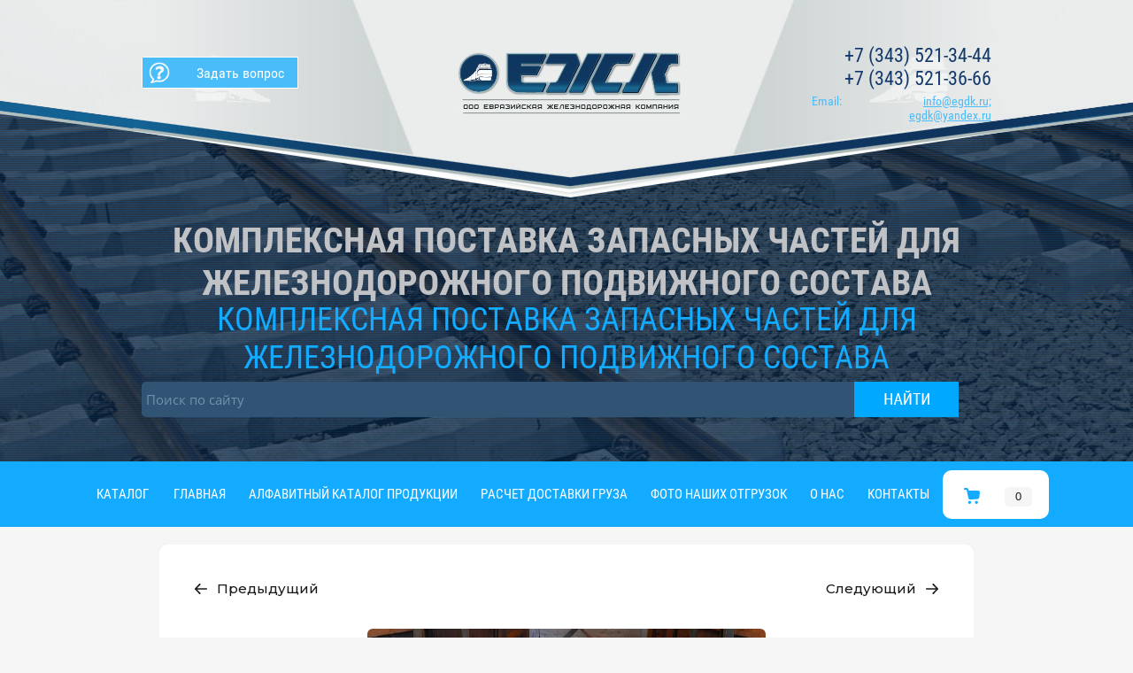

--- FILE ---
content_type: text/html; charset=utf-8
request_url: https://egdk.ru/koleso-tselnokatanoye-957-175-gost-10791-2011
body_size: 16159
content:

	 <!doctype html>
 
<html lang="ru">
	 
	<head>
		 
		<meta charset="utf-8">
		 
		<meta name="robots" content="all"/>
				 <title>Колесо цельнокатаное 957/175 ГОСТ 10791-2011 купить</title> 
		<meta name="description" content="ООО &quot;ЕЖК&quot; реализует колесо цельнокатаное 957/175. На нашем сайте вы можете заказать сертифицированное колесо цельнокатаное 957/175 ГОСт 10791-2011 с доставкой по всей территории РФ и стран ЕАС, СНГ, узнать параметры, размеры, габариты, посмотреть фото и  описание колеса цельнокатаного 957/175.">
		 
		<meta name="keywords" content="Колесо цельнокатаное 957/175 ГОСТ 10791-2011">
		 
		<meta name="SKYPE_TOOLBAR" content="SKYPE_TOOLBAR_PARSER_COMPATIBLE">
		<meta name="viewport" content="width=device-width, height=device-height, initial-scale=1.0, maximum-scale=1.0, user-scalable=no">
		 
		<meta name="msapplication-tap-highlight" content="no"/>
		 
		<meta name="format-detection" content="telephone=no">
		 
		<meta http-equiv="x-rim-auto-match" content="none">
		 
		<!--  -->
		<link rel="stylesheet" href="/g/css/styles_articles_tpl.css">
		 
		<link rel="stylesheet" href="/t/v1029/images/css/styles.css">
		 
		<link rel="stylesheet" href="/t/v1029/images/css/designblock.scss.css">
		 
		<link rel="stylesheet" href="/t/v1029/images/css/s3_styles.scss.css">
		 
		<script src="/g/libs/jquery/1.10.2/jquery.min.js"></script>
		 
		<script src="/g/s3/misc/adaptiveimage/1.0.0/adaptiveimage.js"></script>
		
		
		<!-- Common js -->
			<link rel="stylesheet" href="/g/css/styles_articles_tpl.css">
<meta name="google-site-verification" content="-8_TjY_IIJMm56Y6M-78-2vo_j5-YCTjh51Ru0Pc1vo" />
<meta name="yandex-verification" content="4b020498019667aa" />
<link rel='stylesheet' type='text/css' href='/shared/highslide-4.1.13/highslide.min.css'/>
<script type='text/javascript' src='/shared/highslide-4.1.13/highslide-full.packed.js'></script>
<script type='text/javascript'>
hs.graphicsDir = '/shared/highslide-4.1.13/graphics/';
hs.outlineType = null;
hs.showCredits = false;
hs.lang={cssDirection:'ltr',loadingText:'Загрузка...',loadingTitle:'Кликните чтобы отменить',focusTitle:'Нажмите чтобы перенести вперёд',fullExpandTitle:'Увеличить',fullExpandText:'Полноэкранный',previousText:'Предыдущий',previousTitle:'Назад (стрелка влево)',nextText:'Далее',nextTitle:'Далее (стрелка вправо)',moveTitle:'Передвинуть',moveText:'Передвинуть',closeText:'Закрыть',closeTitle:'Закрыть (Esc)',resizeTitle:'Восстановить размер',playText:'Слайд-шоу',playTitle:'Слайд-шоу (пробел)',pauseText:'Пауза',pauseTitle:'Приостановить слайд-шоу (пробел)',number:'Изображение %1/%2',restoreTitle:'Нажмите чтобы посмотреть картинку, используйте мышь для перетаскивания. Используйте клавиши вперёд и назад'};</script>

<!-- 46b9544ffa2e5e73c3c971fe2ede35a5 -->
<script type='text/javascript' src='/shared/s3/js/lang/ru.js'></script>
<script type='text/javascript' src='/shared/s3/js/common.min.js'></script>
<link rel='stylesheet' type='text/css' href='/shared/s3/css/calendar.css' /><link rel="icon" href="/favicon.ico" type="image/x-icon">

<!--s3_require-->
<link rel="stylesheet" href="/g/basestyle/1.0.1/user/user.css" type="text/css"/>
<link rel="stylesheet" href="/g/basestyle/1.0.1/user/user.red.css" type="text/css"/>
<script type="text/javascript" src="/g/basestyle/1.0.1/user/user.js" async></script>
<!--/s3_require-->

<link rel='stylesheet' type='text/css' href='/t/images/__csspatch/1/patch.css'/>
		<!-- Common js -->
		
		<!-- Shop init -->
					
		
		
		
			<link rel="stylesheet" type="text/css" href="/g/shop2v2/default/css/theme.less.css">		
			<script type="text/javascript" src="/g/printme.js"></script>
		<script type="text/javascript" src="/g/shop2v2/default/js/tpl.js"></script>
		<script type="text/javascript" src="/g/shop2v2/default/js/baron.min.js"></script>
		
			<script type="text/javascript" src="/g/shop2v2/default/js/shop2.2.js"></script>
		
	<script type="text/javascript">shop2.init({"productRefs": {"187716301":{"razmer_":{"1013*1013*175":["223174101"]},"ves":{"398":["223174101"]},"ob_em_m2_":{"0.17957957":["223174101"]},"gost_":{"\u0413\u041e\u0421\u0422 10791-2011":["223174101"]},"123":{"\u0421\u0442\u0430\u043b\u044c 2":["223174101"]},"kod_tn_ved":{"8607 19100 9":["223174101"]},"norma_otgruzki_st_":{"50":["223174101"]},"vagonnaa_norma_otgruzki_st_":{"160":["223174101"]}}},"apiHash": {"getPromoProducts":"ed694982e8303d3cf67d0141fd7e000c","getSearchMatches":"b3c905e0754236b8b4db23255705d4ff","getFolderCustomFields":"f7b0047cc6337bd0fb4c0a9f8422008b","getProductListItem":"e3174b7b7da2a3bb37edd9809fc7ddb2","cartAddItem":"6d28d1c3d8f44064359543e3f973e19c","cartRemoveItem":"6756b0de397021553dea26e119c13d24","cartUpdate":"819c1b5649d42c77921378cfd93e2135","cartRemoveCoupon":"90dd5f22b1ba81ce21da66b38ba05cb7","cartAddCoupon":"a9412e133b314586ce71d7cf32a0d549","deliveryCalc":"283d9b6ccca529f21b321f7b88aec635","printOrder":"fa7ee8a98dd1b1ca852e205b891a049d","cancelOrder":"ce19e2999eee64986b616d35f85f44be","cancelOrderNotify":"82217639c390575b669fae96d07538b2","repeatOrder":"25219c6dd34e57bbde1334b3ed542e4b","paymentMethods":"65080f8e9cbf0d4dec1f7ddbf3259cf2","compare":"9c257a0bead42bf2f53b905e36d17247"},"hash": null,"verId": 1012913,"mode": "product","step": "","uri": "/magazin-2","IMAGES_DIR": "/d/","my": {"gr_show_nav_btns":true,"show_sections":false,"buy_alias":"\u0414\u043e\u0431\u0430\u0432\u0438\u0442\u044c \u043a \u0437\u0430\u044f\u0432\u043a\u0435","search_form_btn":"\u041d\u0430\u0439\u0442\u0438","gr_filter_sorting_by":"\u0421\u043e\u0440\u0442\u0438\u0440\u043e\u0432\u0430\u0442\u044c \u043f\u043e","gr_by_price_asc":"\u0426\u0435\u043d\u0435 (\u0432\u043e\u0437\u0440\u0430\u0441\u0442\u0430\u043d\u0438\u044e)","gr_by_price_desc":"\u0426\u0435\u043d\u0435 (\u0443\u0431\u044b\u0432\u0430\u043d\u0438\u044e)","gr_by_name_asc":"\u041d\u0430\u0437\u0432\u0430\u043d\u0438\u044e \u043e\u0442 \u0410","gr_by_name_desc":"\u041d\u0430\u0437\u0432\u0430\u043d\u0438\u044e \u043e\u0442 \u042f","buy_mod":true,"buy_kind":true,"gr_hide_no_amount_rating":true,"on_shop2_btn":true,"gr_auth_placeholder":true,"gr_cart_preview_order":"\u041e\u0444\u043e\u0440\u043c\u0438\u0442\u044c","gr_show_collcetions_amount":true,"gr_kinds_slider":true,"gr_cart_titles":true,"gr_filter_remodal":true,"gr_filter_range_slider":true,"gr_search_range_slider":true,"gr_login_placeholered":true,"gr_add_to_compare_text":"\u0421\u0440\u0430\u0432\u043d\u0438\u0442\u044c","gr_search_form_title":"\u0420\u0430\u0441\u0448\u0438\u0440\u0435\u043d\u043d\u044b\u0439 \u043f\u043e\u0438\u0441\u043a","gr_filter_reset_text":"\u041e\u0447\u0438\u0441\u0442\u0438\u0442\u044c","gr_filter_max_count":"6","gr_filter_select_btn":"\u0415\u0449\u0435","gr_show_more_btn_class":" ","gr_only_filter_result":true,"gr_result_wrap":true,"gr_filter_fount":"\u0422\u043e\u0432\u0430\u0440\u043e\u0432 \u043d\u0430\u0439\u0434\u0435\u043d\u043e:","gr_view_class":" view_click view_opened view-1","gr_folder_items":true,"gr_pagelist_only_icons":true,"gr_h1_in_column":true,"gr_vendor_in_thumbs":true,"gr_tabs_unwrapped":true,"gr_show_titles":true,"gr_hide_list_params":true,"gr_cart_auth_remodal":true,"gr_coupon_remodal":true,"gr_cart_reg_placeholder":true,"gr_options_more_btn":"\u0415\u0449\u0435","gr_cart_total_title":"\u0420\u0430\u0441\u0447\u0435\u0442","gr_show_options_text":"\u0412\u0441\u0435 \u043f\u0430\u0440\u0430\u043c\u0435\u0442\u0440\u044b","gr_cart_show_options_text":"\u0412\u0441\u0435 \u043f\u0430\u0440\u0430\u043c\u0435\u0442\u0440\u044b","gr_pluso_title":"\u041f\u043e\u0434\u0435\u043b\u0438\u0442\u044c\u0441\u044f","gr_to_compare_text":"\u0421\u0440\u0430\u0432\u043d\u0438\u0442\u044c","gr_compare_class":" ","similar":"\u0412\u0430\u043c \u043c\u043e\u0436\u0435\u0442 \u0431\u044b\u0442\u044c \u0438\u043d\u0442\u0435\u0440\u0435\u0441\u043d\u043e","gr_product_one_click":"\u0417\u0430\u043a\u0430\u0437\u0430\u0442\u044c \u0432 1 \u043a\u043b\u0438\u043a","hide_in_search":["price","vendors"]},"shop2_cart_order_payments": 3,"cf_margin_price_enabled": 0,"maps_yandex_key":"","maps_google_key":""});</script>
<style type="text/css">.product-item-thumb {width: 400px;}.product-item-thumb .product-image, .product-item-simple .product-image {height: 400px;width: 400px;}.product-item-thumb .product-amount .amount-title {width: 304px;}.product-item-thumb .product-price {width: 350px;}.shop2-product .product-side-l {width: 400px;}.shop2-product .product-image {height: 400px;width: 400px;}.shop2-product .product-thumbnails li {width: 123px;height: 123px;}</style>
		<!-- Shop init -->
		
		<!-- Custom styles -->
		<link rel="stylesheet" href="/g/libs/jqueryui/datepicker-and-slider/css/jquery-ui.css">
		<link rel="stylesheet" href="/g/libs/lightgallery/v1.2.19/lightgallery.css">
		<link rel="stylesheet" href="/g/libs/remodal/css/remodal.css">
		<link rel="stylesheet" href="/g/libs/remodal/css/remodal-default-theme.css">
		<link rel="stylesheet" href="/t/v1029/images/css/site.addons.scss.css">
		<!-- Custom styles -->
		
		<!-- Custom js -->
		<script src="/g/libs/jquery-responsive-tabs/1.6.3/jquery.responsiveTabs.min.js" charset="utf-8"></script>
		<script src="/g/libs/jquery-match-height/0.7.2/jquery.matchHeight.min.js" charset="utf-8"></script>
		<script src="/g/libs/jqueryui/datepicker-and-slider/js/jquery-ui.min.js" charset="utf-8"></script>
		<script src="/g/libs/jqueryui/touch_punch/jquery.ui.touch_punch.min.js" charset="utf-8"></script>
		<script src="//cdn.jsdelivr.net/npm/jquery-columnizer@1.6.3/src/jquery.columnizer.min.js"></script>
		<script src="/g/libs/lightgallery/v1.2.19/lightgallery.js" charset="utf-8"></script>
		<script src="/g/libs/jquery-slick/1.9.0/slick.min.js" charset="utf-8"></script>
		<script src="/g/libs/remodal/js/remodal.js" charset="utf-8"></script>
		
		<!-- Custom js -->
		
		<!-- Site js -->
				<script src="/g/templates/shop2/2.111.2/js/plugins.js" charset="utf-8"></script>
		
		
		<script src="/t/v1029/images/js/shop_main.js" charset="utf-8"></script>
				
		<!-- Site js -->
		
		<!-- <link rel="stylesheet" href="/t/v1029/images/css/theme.scss.css"> -->
		<link rel="stylesheet" href="/g/templates/shop2/2.111.2/css/theme.scss.css">
		
		
		<link rel="stylesheet" href="/g/libs/jquery-popover/0.0.3/jquery.popover.css">
		 
		<script src="/g/libs/jquery-popover/0.0.3/jquery.popover.min.js" type="text/javascript"></script>
		 
		<script src="/g/s3/misc/form/1.0.0/s3.form.js" type="text/javascript"></script>
		 
		<link rel="stylesheet" href="/g/libs/photoswipe/4.1.0/photoswipe.css">
		 
		<link rel="stylesheet" href="/g/libs/photoswipe/4.1.0/default-skin/default-skin.css">
		 
		<script type="text/javascript" src="/g/libs/photoswipe/4.1.0/photoswipe.min.js"></script>
		 
		<script type="text/javascript" src="/g/libs/photoswipe/4.1.0/photoswipe-ui-default.min.js"></script>
		 
		<script src="/g/libs/jquery-bxslider/4.1.2/jquery.bxslider.min.js" type="text/javascript"></script>
		 
		<script src="https://api-maps.yandex.ru/2.1/?lang=ru_RU" type="text/javascript"></script>
		  
		<script type="text/javascript" src="/t/v1029/images/js/main.js"></script>
		  
		<!--[if lt IE 10]> <script src="/g/libs/ie9-svg-gradient/0.0.1/ie9-svg-gradient.min.js"></script> <script src="/g/libs/jquery-placeholder/2.0.7/jquery.placeholder.min.js"></script> <script src="/g/libs/jquery-textshadow/0.0.1/jquery.textshadow.min.js"></script> <script src="/g/s3/misc/ie/0.0.1/ie.js"></script> <![endif]-->
		<!--[if lt IE 9]> <script src="/g/libs/html5shiv/html5.js"></script> <![endif]-->
		   
		 
		 <link rel="stylesheet" href="/t/v1029/images/css/mag_styles.scss.css">
		  
		 <!-- Global site tag (gtag.js) - Google Analytics -->
<script async src="https://www.googletagmanager.com/gtag/js?id=G-3NLDDZMMGE"></script>
<script>
  window.dataLayer = window.dataLayer || [];
  function gtag(){dataLayer.push(arguments);}
  gtag('js', new Date());

  gtag('config', 'G-3NLDDZMMGE');
</script>

	</head>
	 
	<body>
		 
		<div class="wrapper editorElement layer-type-wrapper" >
			  <div class="side-panel side-panel-11 widget-type-side_panel editorElement layer-type-widget widget-8" data-layers="['widget-11':['tablet-landscape':'inSide','tablet-portrait':'inSide','mobile-landscape':'inSide','mobile-portrait':'inSide'],'widget-29':['tablet-landscape':'inSide','tablet-portrait':'inSide','mobile-landscape':'inSide','mobile-portrait':'inSide'],'widget-5':['mobile-landscape':'onTop','mobile-portrait':'onTop','tablet-portrait':'onTop']]" data-phantom="0" data-position="left">
	<div class="side-panel-top">
		<div class="side-panel-button">
			<span class="side-panel-button-icon">
				<span class="side-panel-button-icon-line"></span>
				<span class="side-panel-button-icon-line"></span>
				<span class="side-panel-button-icon-line"></span>
			</span>
		</div>
		<div class="side-panel-top-inner" ></div>
	</div>
	<div class="side-panel-mask"></div>
	<div class="side-panel-content">
				<div class="side-panel-content-inner"></div>
	</div>
</div>   
			<div class="editorElement layer-type-block ui-droppable block-2" >
				<div class="editorElement layer-type-block ui-droppable block-3" >
					<div class="layout columned columns-2 layout_7_id_8" >
						<div class="layout column layout_8" >
							  	<a class="button-8 widget-5 widget-type-button editorElement layer-type-widget" href="/uznat-aktualnuyu-stoimost"  data-wr-class="popover-wrap-8"><span>Задать вопрос</span></a>
  
						</div>
						<div class="layout column layout_4" >
							<div class="site-name widget-2 widget-type-site_name editorElement layer-type-widget">
								 <a href="http://egdk.ru"> 						 						 						<div class="sn-wrap">  
								<div class="sn-logo">
									 
									<img src="/d/17.png" alt="">
									 
								</div>
								   
							</div>
							 </a> 
					</div>
				</div>
			</div>
			<div class="layout layout_7_id_5" >
				  	<div class="phones-5 widget-3 phones-block contacts-block widget-type-contacts_phone editorElement layer-type-widget">
		<div class="inner">
			<label class="cell-icon" for="tg-phones-5">
				<div class="icon"></div>
			</label>
			<input id="tg-phones-5" class="tgl-but" type="checkbox">
			<div class="block-body-drop">
				<div class="cell-text">
					<div class="title"><div class="align-elem">Телефон:</div></div>
					<div class="text_body">
						<div class="align-elem">
															<div><a href="tel:+7 (343) 521-34-44">+7 (343) 521-34-44</a></div><div><a href="tel:+7 (343) 521-36-66">+7 (343) 521-36-66</a></div>													</div>
					</div>
				</div>
			</div>
		</div>
	</div>
    	<div class="email-6 widget-4 email-block contacts-block widget-type-contacts_email editorElement layer-type-widget">
		<div class="inner">
			<label class="cell-icon" for="tg-email-6">
				<div class="icon"></div>
			</label>
			<input id="tg-email-6" class="tgl-but" type="checkbox">
			<div class="block-body-drop">
				<div class="cell-text">
					<div class="title"><div class="align-elem">Email:</div></div>
					<div class="text_body">
						<div class="align-elem"><a href="mailto:info@egdk.ru; egdk@yandex.ru">info@egdk.ru; egdk@yandex.ru</a></div>
					</div>
				</div>
			</div>
		</div>
	</div>
  
			</div>
		</div>
		<div class="editorElement layer-type-block ui-droppable block-4" >
			<div class="site-slogan  widget-9 widget-type-site_slogan editorElement layer-type-widget">
	
				<div class="align-elem">
					КОМПЛЕКСНАЯ ПОСТАВКА ЗАПАСНЫХ ЧАСТЕЙ ДЛЯ ЖЕЛЕЗНОДОРОЖНОГО ПОДВИЖНОГО СОСТАВА
				</div>
				 
			</div>
			<div class="site-slogan  widget-10 widget-type-site_slogan editorElement layer-type-widget">
		
				<div class="align-elem">
					КОМПЛЕКСНАЯ ПОСТАВКА ЗАПАСНЫХ ЧАСТЕЙ ДЛЯ ЖЕЛЕЗНОДОРОЖНОГО ПОДВИЖНОГО СОСТАВА
					<form id="form" class="search" name="poisk" method="get" action="/search">
<input type="search" value="Поиск по сайту" onfocus="this.value=this.value=='Поиск по сайту'?'':this.value;" onblur="this.value=this.value==''?'Поиск по сайту':this.value;" name="search">
<input type="submit" value="">
<re-captcha data-captcha="recaptcha"
     data-name="captcha"
     data-sitekey="6LcNwrMcAAAAAOCVMf8ZlES6oZipbnEgI-K9C8ld"
     data-lang="ru"
     data-rsize="invisible"
     data-type="image"
     data-theme="light"></re-captcha></form>


				</div>
			
			</div>
		</div>
	</div>

	<div class="editorElement layer-type-block ui-droppable block-5" >
		<div class="fixed-panel__btn gr-button-1" data-remodal-target="fixed-folders">Каталог</div>
		<div class="widget-11 horizontal menu-16 wm-widget-menu widget-type-menu_horizontal editorElement layer-type-widget" data-screen-button="none" data-responsive-tl="button" data-responsive-tp="button" data-responsive-ml="columned" data-more-text="..." data-child-icons="0">
			 
			<div class="menu-button">
				Меню
			</div>
			 
			<div class="menu-scroll">
				   <ul><li class="menu-item"><a href="/" ><span class="menu-item-text">Главная</span></a></li><li class="menu-item"><a href="/katalog-produktsii" ><span class="menu-item-text">Алфавитный каталог продукции</span></a></li><li class="menu-item"><a href="/dostavka" ><span class="menu-item-text">Расчет доставки груза</span></a></li><li class="menu-item"><a href="/otgruzki-foto" ><span class="menu-item-text">Фото наших отгрузок</span></a></li><li class="menu-item"><a href="/o-nas" ><span class="menu-item-text">О нас</span></a></li><li class="menu-item"><a href="/kontakty" ><span class="menu-item-text">Контакты</span></a></li></ul> 
			</div>
			 
		</div>
		<div class="remodal" data-remodal-id="cart-preview" role="dialog" data-remodal-options="hashTracking: false">
	        <button data-remodal-action="close" class="remodal-close-btn gr-icon-btn">
	            <span>Закрыть</span>
	        </button>
	        <div class="cart-popup-container"></div>
	    </div>
						<div class="cart-block cart_block_container block_event">
			<a href="/magazin-2/cart">&nbsp;</a>
			<div class="cart-block__text">Корзина</div>
			
			<div class="cart-block__amount cart_amount_block">0</div>
		</div> <!-- .cart-block -->
	</div>
		<div class="editorElement layer-type-block ui-droppable block-10" >
		<div class="editorElement layer-type-block ui-droppable block-12" >
			<div class="remodal fixed-folders-wrap" data-remodal-id="fixed-folders" role="dialog" data-remodal-options="hashTracking: false">
				<button data-remodal-action="close" class="gr-icon-btn remodal-close-btn"><span>Закрыть</span></button>
				<div class="fixed-folders-title">Каталог</div>
				
				
				<ul class="shop2-folders remove_class-columnize menu-default">
											         					         					         					         					    					         					              					              					                   <li class="firstlevel dontsplit sublevel has"><a class="hasArrow" href="/obshchij-katalog"><span>Общий каталог</span></a>
					              					         					         					         					         					    					         					              					                   					                        <ul>
					                            <li class="parentItem"><a href="/obshchij-katalog"><span>Общий каталог</span></a></li>
					                    						              					              					                   <li class=" dontsplit sublevel has"><a class="hasArrow" href="/zhd-zapchasti"><span>Запасные части для железнодорожной техники</span></a>
					              					         					         					         					         					    					         					              					                   					                        <ul>
					                            <li class="parentItem"><a href="/zhd-zapchasti"><span>Запасные части для железнодорожной техники</span></a></li>
					                    						              					              					                   <li class=" dontsplit sublevel has"><a class="hasArrow" href="/avtoscepnoe-ustrojstvo"><span>Каталог запчастей автосцепного устройства</span></a>
					              					         					         					         					         					    					         					              					                   					                        <ul>
					                            <li class="parentItem"><a href="/avtoscepnoe-ustrojstvo"><span>Каталог запчастей автосцепного устройства</span></a></li>
					                    						              					              					                   <li class=""><a href="/magazin-2/folder/pogloshchayushchie-apparaty"><span>Поглощающие аппараты</span></a>
					              					         					         					         					         					    					         					              					                   					                        </li>
					                        					                             </ul></li>
					                        					                   					              					              					                   <li class=" dontsplit sublevel has"><a class="hasArrow" href="/hodovaya-chast"><span>Каталог запчастей ходовой части вагона</span></a>
					              					         					         					         					         					    					         					              					                   					                        <ul>
					                            <li class="parentItem"><a href="/hodovaya-chast"><span>Каталог запчастей ходовой части вагона</span></a></li>
					                    						              					              					                   <li class=""><a href="/zapchasti-dlya-telezhki-18-194"><span>Каталог запасных частей для тележки 18-194</span></a>
					              					         					         					         					         					    					         					              					                   					                        </li>
					                        					                   					              					              					                   <li class=""><a href="/telezhka-18-578"><span>Каталог запасных частей для тележки 18-578</span></a>
					              					         					         					         					         					    					         					              					                   					                        </li>
					                        					                   					              					              					                   <li class=""><a href="/telezhka-18-100"><span>Каталог запасных частей для тележки 18-100</span></a>
					              					         					         					         					         					    					         					              					                   					                        </li>
					                        					                             </ul></li>
					                        					                   					              					              					                   <li class=""><a href="/kuzov"><span>Каталог запчастей кузова  вагона</span></a>
					              					         					         					         					         					    					         					              					                   					                        </li>
					                        					                   					              					              					                   <li class=""><a href="/tormoznoe-oborudovanie"><span>Каталог запасных частей тормозного оборудования</span></a>
					              					         					         					         					         					    					         					              					                   					                        </li>
					                        					                   					              					              					                   <li class=""><a href="/podvizhnoj-sostav"><span>Каталог прочих запчастей подвижного состава</span></a>
					              					         					         					         					         					    					         					              					                   					                        </li>
					                        					                             </ul></li>
					                        					                   					              					              					                   <li class=""><a href="/smazki-dlya-podvizhnogo-sostava"><span>Смазки для подвижного состава</span></a>
					              					         					         					         					         					    					         					              					                   					                        </li>
					                        					                             </ul></li>
					                        					                   					              					              					                   <li class="firstlevel"><a href="/zapasnye-chasti-dlya-poluvagonov"><span>Каталог запасных частей для полувагонов</span></a>
					              					         					         					         					         					    					         					              					                   					                        </li>
					                        					                   					              					              					                   <li class="firstlevel"><a href="/vagon-cisterna"><span>Каталог запасных частей для вагона-цистерны</span></a>
					              					         					         					         					         					    					         					              					                   					                        </li>
					                        					                   					              					              					                   <li class="firstlevel"><a href="/lokomotiv"><span>Каталог запасных частей для локомотива</span></a>
					              					         					         					         					         					    					         					              					                   					                        </li>
					                        					                   					              					              					                   <li class="firstlevel"><a href="/zapchasti-dlya-platformy"><span>Каталог запасных частей для платформ</span></a>
					              					         					         					         					         					    					         					              					                   					                        </li>
					                        					                   					              					              					                   <li class="firstlevel dontsplit sublevel has"><a class="hasArrow" href="/dumpkar"><span>Каталог запасных частей думпкара</span></a>
					              					         					         					         					         					    					         					              					                   					                        <ul>
					                            <li class="parentItem"><a href="/dumpkar"><span>Каталог запасных частей думпкара</span></a></li>
					                    						              					              					                   <li class=""><a href="/telezhka-18-522"><span>Каталог запчастей тележки 18-522</span></a>
					              					         					         					         					         					    					         					              					                   					                        </li>
					                        					                   					              					              					                   <li class=""><a href="/mehanizm-otkryvaniya-borta"><span>Каталог запчастей для механизма открывания борта</span></a>
					              					         					         					         					         					    					         					              					                   					                        </li>
					                        					                   					              					              					                   <li class=""><a href="/zapchasti-vozduhozamedlitelya"><span>Каталог запчастей для воздухозамедлителя</span></a>
					              					         					         					         					         					    					         					              					                   					                        </li>
					                        					                   					              					              					                   <li class=""><a href="/tsilindr-razgruzki-dlja-dumpkara"><span>Каталог цилиндров разгрузки для думпкара</span></a>
					              					         					         					         					         					    					         					              					                   					                        </li>
					                        					                             </ul></li>
					                        					                   					              					              					                   <li class="firstlevel"><a href="/katalog-zapasnyh-chastej-dlya-mineralovozov"><span>Каталог запасных частей для минераловозов</span></a>
					              					         					         					         					         					    					         					              					                   					                        </li>
					                        					                   					              					              					                   <li class="firstlevel"><a href="/verhnee-stroenie-putej"><span>Верхнее строение путей</span></a>
					              					         					         					         					         					    					         					              					                   					                        </li>
					                        					                   					              					              					                   <li class="firstlevel"><a href="/rezino-tehnicheskie-izdeliya"><span>Резино-технические изделия</span></a>
					              					         					         					         					         					    					    					    </li>
					</ul>
			</div> <!-- .fixed-folders -->
									<article class="content-33 content widget-20 widget-type-content editorElement layer-type-widget">	
	<div class="shop2-cookies-disabled shop2-warning hide"></div>
	
	
	
		
							
			
							
			
							
			
		
				
		
				    
<div class="card-page">
    <div class="card-page__top">
                    <div class="shop2-product-navigation">
            <!--noindex--><a rel="nofollow" class="shop2-btn" href="/koleso-tselnokatanoye-957-175-gost-10791-2011/prev">Предыдущий</a><!--/noindex-->
            <!--noindex--><a rel="nofollow" class="shop2-btn" href="/koleso-tselnokatanoye-957-175-gost-10791-2011/next">Следующий</a><!--/noindex-->
            </div>
             	<form
	                method="post"
	                action="/magazin-2?mode=cart&amp;action=add"
	                accept-charset="utf-8"
	                class="shop2-product">
	
	                <input type="hidden" name="kind_id" value="223174101"/>
	                <input type="hidden" name="product_id" value="187716301"/>
	                <input type="hidden" name="meta" value='{&quot;razmer_&quot;:&quot;1013*1013*175&quot;,&quot;ves&quot;:&quot;398&quot;,&quot;ob_em_m2_&quot;:&quot;0.17957957&quot;,&quot;gost_&quot;:&quot;\u0413\u041e\u0421\u0422 10791-2011&quot;,&quot;123&quot;:&quot;\u0421\u0442\u0430\u043b\u044c 2&quot;,&quot;kod_tn_ved&quot;:&quot;8607 19100 9&quot;,&quot;norma_otgruzki_st_&quot;:&quot;50&quot;,&quot;vagonnaa_norma_otgruzki_st_&quot;:&quot;160&quot;}'/>
	        	<div class="card-page__left">
	            
		            <div class="card-slider horizontal">
		                
		                		                    <div class="card-slider__flags">
		                        <div class="product-flags">
		                            <div class="product-flags__left">
		                                		                                		                            </div>
		                            <div class="product-flags__right">
		                                		                            </div>
		                        </div>
		                    </div>
		                 <!-- .card-slider__flags -->
		
		                <div class="card-slider__items">
		                    <div class="card-slider__item">
		                        <div class="card-slider__image"  style="background-image: url(/d/koleso_celnokatanoe_957-175_gost_10791-2011_foto.jpg);">
		                            		                                <a href="/d/koleso_celnokatanoe_957-175_gost_10791-2011_foto.jpg">
		                                    <img src="/d/koleso_celnokatanoe_957-175_gost_10791-2011_foto.jpg" alt="Колесо цельнокатаное 957/175" title="Колесо цельнокатаное 957/175" />
		                                </a>
		                            		                        </div>
		                    </div>
		                    		                        		                            <div class="card-slider__item">
		                                <div class="card-slider__image" style="background-image: url(/thumb/2/GElwNP3oY1cqGec_icvzJQ/600r600/d/koleso_celnokatanoe_957-175_gost_10791-2011_foto_2.jpg" alt="Колесо цельнокатаное 957-175 ГОСТ 10791-2011 фото 2);">
		                                    <a href="/d/koleso_celnokatanoe_957-175_gost_10791-2011_foto_2.jpg">
		                                        <img src="/thumb/2/amz-9MLzUu49QSYnIUsKnw/400r400/d/koleso_celnokatanoe_957-175_gost_10791-2011_foto_2.jpg" title="Колесо цельнокатаное 957/175" alt="Колесо цельнокатаное 957-175 ГОСТ 10791-2011 фото 2" />
		                                    </a>
		                                </div>
		                            </div>
		                        		                            <div class="card-slider__item">
		                                <div class="card-slider__image" style="background-image: url(/thumb/2/pSkIkYy1eqIIZTaO5Hcb-g/600r600/d/koleso_celnokatanoe_957-175.jpg" alt="Колесо цельнокатаное 957-175);">
		                                    <a href="/d/koleso_celnokatanoe_957-175.jpg">
		                                        <img src="/thumb/2/KdUkoVMeNqSKwUGBc8pdWA/400r400/d/koleso_celnokatanoe_957-175.jpg" title="Колесо цельнокатаное 957/175" alt="Колесо цельнокатаное 957-175" />
		                                    </a>
		                                </div>
		                            </div>
		                        		                    		                </div>
		                		                    <div class="card-slider__thumbs">
		                        <div class="card-slider__thumbs-slider">
		                            <div class="card-slider__thumb">
		                                <div class="card-slider__thumb-img">
		                                    		                                        <a href="javascript:void(0);" style="background-image: url(/thumb/2/ZxWEnZXBBYlGB26KU1RlBg/r/d/koleso_celnokatanoe_957-175_gost_10791-2011_foto.jpg);">
		                                            <img src="/thumb/2/sRLyKLgQBFz0T9hYGOjscg/120r120/d/koleso_celnokatanoe_957-175_gost_10791-2011_foto.jpg" alt="Колесо цельнокатаное 957/175" title="Колесо цельнокатаное 957/175" />
		                                        </a>
		                                    		                                </div>
		                            </div>
		                            		                                <div class="card-slider__thumb">
		                                    <div class="card-slider__thumb-img">
		                                        <a href="javascript:void(0);" style="background-image: url(/thumb/2/daKhHfb-hX2UqkJjLJce2A/r/d/koleso_celnokatanoe_957-175_gost_10791-2011_foto_2.jpg);">
		                                            <img src="/thumb/2/HP3Sab_abcakc9fPp6O8Ew/120r120/d/koleso_celnokatanoe_957-175_gost_10791-2011_foto_2.jpg" title="Колесо цельнокатаное 957/175" alt="Колесо цельнокатаное 957/175" />
		                                        </a>
		                                    </div>
		                                </div>
		                            		                                <div class="card-slider__thumb">
		                                    <div class="card-slider__thumb-img">
		                                        <a href="javascript:void(0);" style="background-image: url(/thumb/2/2hQPIj_xYTM0XnF1-LDB-A/r/d/koleso_celnokatanoe_957-175.jpg);">
		                                            <img src="/thumb/2/FJuga8AYImkE1gDng2nVvA/120r120/d/koleso_celnokatanoe_957-175.jpg" title="Колесо цельнокатаное 957/175" alt="Колесо цельнокатаное 957/175" />
		                                        </a>
		                                    </div>
		                                </div>
		                            		                        </div>
		                    </div>
		                		            </div> <!-- .card-slider -->
		
		
		        </div>
		        <div class="card-page__right">
		        	
		        	<div class="cart-page-product">
		                
		                <div class="shop2-product__left">
		
		                    				                <div class="gr-has-amount"><span>Есть в наличии</span></div>
				            		                    
		                    		
		                    		                        <div class="gr-product-name">
									Колесо цельнокатаное 957/175
		                        </div>
		                    		
		                    
	
					
	
	
					<div class="shop2-product-article"><span>Артикул:</span> 957/175</div>
	
			
		                    		
		                    		                        <div class="gr-product-anonce">
		                            Колесо цельнокатаное 957/175
		                        </div>
		                    		
		                    
		
		                    <div class="gr-product-options">
		                        

 
	
		
			<div class="shop2-product-options">
			<div class="option-item odd"><div class="option-title">Размер:Д*Ш*В</div><div class="option-body">1013*1013*175 </div></div><div class="option-item even"><div class="option-title">Вес, кг</div><div class="option-body">398 </div></div><div class="option-item odd"><div class="option-title">Объем м³</div><div class="option-body">0.17957957 </div></div>
		</div>
					<div class="options-more">
	            <span data-text="Еще">Еще</span>
	        </div>
        	
		                    </div>
		
		                </div>
		
	                	<div class="shop2-product__right">
		                    <div class="shop2-product__container">
		                        <div class="form-additional">
		                            		                                <div class="product-price">
		                                    	
		                                    			<div class="price-current">Цена по запросу</div>
			                                </div>
		                                
				
	<div class="product-amount">
					<div class="amount-title">Количество:</div>
							<div class="shop2-product-amount">
				<button type="button" class="amount-minus">&#8722;</button><input type="text" name="amount" data-kind="223174101"  data-min="1" data-multiplicity="" maxlength="4" value="1" /><button type="button" class="amount-plus">&#43;</button>
			</div>
						</div>
		                            		
		                            <div class="form-additional__btns">
		                                		                                    
			<button class="shop-product-btn type-3 buy" type="submit">
			<span>Добавить к заявке</span>
		</button>
	
<input type="hidden" value="Колесо цельнокатаное 957/175" name="product_name" />
<input type="hidden" value="https:///koleso-tselnokatanoye-957-175-gost-10791-2011" name="product_link" />		                                		                                		                                    <div class="buy-one-click gr-button-2" data-remodal-target="one-click"
		                                        data-api-url="/-/x-api/v1/public/?method=form/postform&param[form_id]=37451300&param[tpl]=global:shop2.form.minimal.tpl&param[hide_title]=0&param[placeholdered_fields]=1&param[product_link]=egdk.ru/koleso-tselnokatanoye-957-175-gost-10791-2011&param[product_name]=Колесо цельнокатаное 957/175">
		                                        Заказать в 1 клик
		                                    </div>
		                                		                            </div>
		
		                            		
		                        </div>
		
		                        		                            <div class="pluso-share">
		                                		                                    <div class="pluso-share__title">Поделиться</div>
		                                		                                <div class="pluso-share__body">
		                                    
		                                    <script type="text/javascript">
		                                        (function() {
		                                            if (window.pluso)
		                                                if (typeof window.pluso.start == "function") return;
		                                            if (window.ifpluso == undefined) {
		                                                window.ifpluso = 1;
		                                                var d = document,
		                                                    s = d.createElement('script'),
		                                                    g = 'getElementsByTagName';
		                                                s.type = 'text/javascript';
		                                                s.charset = 'UTF-8';
		                                                s.async = true;
		                                                s.src = ('https:' == window.location.protocol ? 'https' : 'http') + '://share.pluso.ru/pluso-like.js';
		                                                var h = d[g]('body')[0];
		                                                h.appendChild(s);
		                                            }
		                                        })();
		                                    </script>
		                                    
		                                    <div class="pluso" data-background="transparent" data-options="medium,square,line,horizontal,counter,theme=04" data-services="facebook,twitter,pinterest,google"></div>
		                                </div>
		                            </div> <!-- .pluso-share -->
		                        		                    </div>
		                </div>
		
		            </div>
	        	</div>
	        <re-captcha data-captcha="recaptcha"
     data-name="captcha"
     data-sitekey="6LcNwrMcAAAAAOCVMf8ZlES6oZipbnEgI-K9C8ld"
     data-lang="ru"
     data-rsize="invisible"
     data-type="image"
     data-theme="light"></re-captcha></form><!-- Product -->
    </div>
    <div class="card-page__bottom">

        	



	<div id="product-tabs" class="shop-product-data">
									<ul class="shop-product-data__nav">
					<li class="active-tab"><a href="#shop2-tabs-2">Описание</a></li><li ><a href="#shop2-tabs-1">Параметры</a></li>
				</ul>
			
						<div class="shop-product-data__desc">

																								<div class="desc-area html_block active-area" id="shop2-tabs-2">
									<h1><span style="color:#000000;"><span data-mega-font-name="arial" style="font-family:Arial,Helvetica,sans-serif;">Колесо цельнокатаное 957/175</span></span></h1>

<div style="text-align: justify;"><span style="font-size:12pt;"><span data-mega-font-name="arial" style="font-family:Arial,Helvetica,sans-serif;"><span style="color:#000000;">Цельнокатаные колеса&nbsp;применяются в производстве грузовых вагонов, пассажирских вагонов, вагонов электропоездов, дизель-поездов и прочей железнодорожной техники. </span></span></span></div>

<div style="text-align: justify;">&nbsp;</div>

<div style="text-align: justify;"><span style="font-size:12pt;"><span data-mega-font-name="arial" style="font-family:Arial,Helvetica,sans-serif;"><span style="color:#000000;">Наиболее распространенными являются цельнокатаные колеса 957-175 (диаметр по кругу катания - 957мм, диаметром отверстия ступицы - 175мм) с нагрузкой на ось до 23,5 тс. В настоящее время им на смену приходят усиленные цельнокатаные колеса 957-190, которые обладают S-образным&nbsp; криволинейным диском и пределом выносливости не менее&nbsp;25тс. </span></span></span></div>

<div style="text-align: justify;">&nbsp;</div>

<div style="text-align: justify;"><span style="font-size:12pt;"><span data-mega-font-name="arial" style="font-family:Arial,Helvetica,sans-serif;"><span style="color:#000000;">Во время эксплуатации цельнокатаные колеса подвергаются экстремальным статическим и динамическим нагрузкам. Они вынуждены работать в сложных климатических условиях от -50 С до + 50С, подвергаются постоянному нагреву из-за сил трения в&nbsp;</span><a href="/korpus-buksy-100-10-020-0-100-10-009-0-100-10-014-0"><span style="color:#000000;">буксовом узле</span></a><span style="color:#000000;">&nbsp;и по поверхности катания от взаимодействия с рельсами. </span></span></span></div>

<div style="text-align: justify;">&nbsp;</div>

<div style="text-align: justify;"><span style="font-size:12pt;"><span data-mega-font-name="arial" style="font-family:Arial,Helvetica,sans-serif;"><span style="color:#000000;">Для работы в столь сложных условиях узел должен обладать такими характеристиками как: высокая прочностью, точность геометрических размеров,&nbsp;большая ударная вязкость и износостойкость. &nbsp;</span></span></span></div>

<div style="text-align: justify;"><br />
<span style="font-size:12pt;"><span data-mega-font-name="arial" style="font-family:Arial,Helvetica,sans-serif;"><span style="color:#000000;">Для этого колеса изготавливают из специально разработанных марок сталей: Марка 1 - для пассажирского подвижного состава, марка 2 - для грузового подвижного состава; подвергаются современным методам закалки и механической обработки. </span></span></span></div>

<div style="text-align: justify;">&nbsp;</div>

<div style="text-align: justify;"><span style="font-size:12pt;"><span data-mega-font-name="arial" style="font-family:Arial,Helvetica,sans-serif;"><span style="color:#000000;">Учитывая ответственность, данные детали изготавливаются по ГОСТ 10791-2011 г., подлежат обязательной сертификации ССФЖТ, проходят сплошной неразрушающий контроль ОТК и проверку центром технического аудита ОАО &laquo;РЖД&raquo;.</span></span></span></div>

<h2 style="text-align: justify;"><span style="font-size:12pt;"><span style="color:#000000;"><span data-mega-font-name="arial" style="font-family:Arial,Helvetica,sans-serif;">Как приобрести&nbsp;колесо цельнокатаное 957/175</span></span></span></h2>

<div style="text-align: justify;"><span style="font-size:13pt;"><span data-mega-font-name="arial" style="font-family:Arial,Helvetica,sans-serif;">Уважаемые посетители в связи с постоянно меняющейся конъюнктурой рынка и отпускных цен заводов изготовителей при заинтересованности в данной продукции вы можете заказать заинтересовавший вас Товар через наш сайт&nbsp;с помощью кнопки &quot;Добавить к заявке&quot; или связаться с нами по координатам указанным в разделе&nbsp;<a href="https://web.archive.org/web/20210121142423//kontakty">Контакты</a></span></span></div>
								</div>
																				
																<div class="desc-area params_block " id="shop2-tabs-1">
								<div class="shop2-product-params"><div class="param-item even"><div class="param-title">Размер:Д*Ш*В</div><div class="param-body">1013*1013*175 </div></div><div class="param-item odd"><div class="param-title">Вес, кг</div><div class="param-body">398 </div></div><div class="param-item even"><div class="param-title">ГОСТ</div><div class="param-body">ГОСТ 10791-2011 </div></div><div class="param-item odd"><div class="param-title">Материал изготовления</div><div class="param-body">Сталь 2 </div></div><div class="param-item even"><div class="param-title">Код ТН ВЭД</div><div class="param-body">8607 19100 9 </div></div><div class="param-item odd"><div class="param-title">Автонорма (20тн) отгрузки шт</div><div class="param-body">50 </div></div><div class="param-item even"><div class="param-title">Вагонная норма отгрузки шт</div><div class="param-body">160 </div></div></div>
							</div>
													
								
				
								
				
                

			</div><!-- Product Desc -->
		
					<div class="shop2-product-tags-wrap" style="padding: 2vw 0;">
				<div class="shop2-product-tags">
					<span>теги:</span>
					<div>
													<a href="/magazin-2/tag/katalog-zapasnyh-chastej-dlya-poluvagonov">Каталог запасных частей для полувагонов</a>, 													<a href="/magazin-2/tag/katalog-zapasnyh-chastej-dlya-telezhki-18-100">Каталог запасных частей для тележки 18-100</a>, 													<a href="/magazin-2/tag/katalog-zapasnyh-chastej-dlya-platform">Каталог запасных частей для платформ</a>											</div>
				</div>
			</div>
			</div>
                        	
<div class="collections">
	<div class="collections__inner">
			</div>
</div>        
                    <div class="remodal" data-remodal-id="one-click" role="dialog" data-remodal-options="hashTracking: false">
                <button data-remodal-action="close" class="gr-icon-btn remodal-close-btn"><span>Закрыть</span></button>
            </div> <!-- one-click-form -->
        
    </div>
</div>		
		
		<div class="gr-back-btn">
			<a href="javascript:shop2.back()" class="shop2-btn shop2-btn-back">Назад</a>
		</div>

	


		
		
	</article>
		</div>
	</div>
		<div class="editorElement layer-type-block ui-droppable block-23 ui-droppable-hover ui-state-hover" >
		<div class="editorElement layer-type-block ui-droppable block-15 mag_map" >
						<div class="editorElement layer-type-block ui-droppable block-21" >
				<div class="widget-29 horizontal menu-52 wm-widget-menu widget-type-menu_horizontal editorElement layer-type-widget" data-screen-button="none" data-responsive-tl="button" data-responsive-tp="button" data-responsive-ml="columned" data-more-text="..." data-child-icons="0">
					 
					<div class="menu-button">
						Меню
					</div>
					 
					<div class="menu-scroll">
						   <ul><li class="menu-item"><a href="/" ><span class="menu-item-text">Главная</span></a></li><li class="menu-item"><a href="/katalog-produktsii" ><span class="menu-item-text">Алфавитный каталог продукции</span></a></li><li class="menu-item"><a href="/dostavka" ><span class="menu-item-text">Расчет доставки груза</span></a></li><li class="menu-item"><a href="/otgruzki-foto" ><span class="menu-item-text">Фото наших отгрузок</span></a></li><li class="menu-item"><a href="/o-nas" ><span class="menu-item-text">О нас</span></a></li><li class="menu-item"><a href="/kontakty" ><span class="menu-item-text">Контакты</span></a></li></ul> 
					</div>
					 
				</div>
			</div>
		</div>
		<div class="editorElement layer-type-block ui-droppable block-22" >
			<div class="layout columned columns-3 layout_center layout_56_id_55" >
				<div class="layout column layout_55" >
					<div class="site-copyright widget-31 widget-type-site_copyright editorElement layer-type-widget">
						 
						<div class="align-elem">
							   Copyright &copy; 2015 - 2025							<br />
							Евразийская железнодорожная компания 
						</div>
						 
					</div>
				</div>
				<div class="layout column layout_61" >
					<div class="site-counters widget-34 widget-type-site_counters editorElement layer-type-widget">
						 <!-- Yandex.Metrika informer -->
<a href="https://metrika.yandex.ru/stat/?id=32528060&amp;from=informer"
target="_blank" rel="nofollow"><img src="https://informer.yandex.ru/informer/32528060/3_0_B9ECFFFF_99CCFFFF_0_pageviews"
style="width:88px; height:31px; border:0;" alt="Яндекс.Метрика" title="Яндекс.Метрика: данные за сегодня (просмотры, визиты и уникальные посетители)" /></a>
<!-- /Yandex.Metrika informer -->

<!-- Yandex.Metrika counter -->
<script type="text/javascript">
    (function (d, w, c) {
        (w[c] = w[c] || []).push(function() {
            try {
                w.yaCounter32528060 = new Ya.Metrika({
                    id:32528060,
                    clickmap:true,
                    trackLinks:true,
                    accurateTrackBounce:true,
                    webvisor:true,
                    trackHash:true
                });
            } catch(e) { }
        });

        var n = d.getElementsByTagName("script")[0],
            s = d.createElement("script"),
            f = function () { n.parentNode.insertBefore(s, n); };
        s.type = "text/javascript";
        s.async = true;
        s.src = "https://mc.yandex.ru/metrika/watch.js";

        if (w.opera == "[object Opera]") {
            d.addEventListener("DOMContentLoaded", f, false);
        } else { f(); }
    })(document, window, "yandex_metrika_callbacks");
</script>
<!-- /Yandex.Metrika counter -->


<!-- Rating@Mail.ru counter -->
<script type="text/javascript">
var _tmr = window._tmr || (window._tmr = []);
_tmr.push({id: "2756473", type: "pageView", start: (new Date()).getTime()});
(function (d, w, id) {
  if (d.getElementById(id)) return;
  var ts = d.createElement("script"); ts.type = "text/javascript"; ts.async = true; ts.id = id;
  ts.src = (d.location.protocol == "https:" ? "https:" : "http:") + "//top-fwz1.mail.ru/js/code.js";
  var f = function () {var s = d.getElementsByTagName("script")[0]; s.parentNode.insertBefore(ts, s);};
  if (w.opera == "[object Opera]") { d.addEventListener("DOMContentLoaded", f, false); } else { f(); }
})(document, window, "topmailru-code");
</script><noscript><div style="position:absolute;left:-10000px;">
<img src="//top-fwz1.mail.ru/counter?id=2756473;js=na" style="border:0;" height="1" width="1" alt="Рейтинг@Mail.ru" />
</div></noscript>
<!-- //Rating@Mail.ru counter -->


<!-- Rating@Mail.ru logo -->
<a href="http://top.mail.ru/jump?from=2756473">
<img src="//top-fwz1.mail.ru/counter?id=2756473;t=479;l=1" 
style="border:0;" height="31" width="88" alt="Рейтинг@Mail.ru" /></a>
<!-- //Rating@Mail.ru logo -->

<!-- Yandex.Metrika informer --> <a href="https://metrika.yandex.ru/stat/?id=60781636&amp;from=informer" target="_blank" rel="nofollow"><!-- Yandex.Metrika counter --> <script type="text/javascript" > (function(m,e,t,r,i,k,a){m[i]=m[i]||function(){(m[i].a=m[i].a||[]).push(arguments)}; m[i].l=1*new Date();k=e.createElement(t),a=e.getElementsByTagName(t)[0],k.async=1,k.src=r,a.parentNode.insertBefore(k,a)}) (window, document, "script", "https://mc.yandex.ru/metrika/tag.js", "ym"); ym(60781636, "init", { clickmap:true, trackLinks:true, accurateTrackBounce:true, webvisor:true, trackHash:true, ecommerce:"dataLayer" }); </script> <!-- /Yandex.Metrika counter -->
<a href="https://webmaster.yandex.ru/siteinfo/?site=egdk.ru"><img width="88" height="31" alt="" border="0" src="https://yandex.ru/cycounter?egdk.ru&theme=light&lang=ru"/></a>
<!--__INFO2025-11-01 00:49:46INFO__-->
 
					</div>
				</div>
				<div class="layout column layout_54" >
					<div class="mega-copyright widget-30 widget-type-mega_copyright editorElement layer-type-widget">
						<span style='font-size:14px;' class='copyright'><!--noindex--><span style="text-decoration:underline; cursor: pointer;" onclick="javascript:window.open('https://megagr'+'oup.ru/base_site?utm_referrer='+location.hostname)" class="copyright">Megagroup.ru</span><!--/noindex-->


</span>
					</div>
				</div>
			</div>
		</div>
	</div>
</div>

<!-- assets.bottom -->
<!-- </noscript></script></style> -->
<script src="/my/s3/js/site.min.js?1761825471" type="text/javascript" ></script>
<script type="text/javascript" >/*<![CDATA[*/
var megacounter_key="36b4af84f3e28bc9716ae5e8018d2a27";
(function(d){
    var s = d.createElement("script");
    s.src = "//counter.megagroup.ru/loader.js?"+new Date().getTime();
    s.async = true;
    d.getElementsByTagName("head")[0].appendChild(s);
})(document);
/*]]>*/</script>
<script type="text/javascript" >/*<![CDATA[*/
$ite.start({"sid":1008282,"vid":1012913,"aid":1199795,"stid":4,"cp":21,"active":true,"domain":"egdk.ru","lang":"ru","trusted":false,"debug":false,"captcha":3,"onetap":[{"provider":"vkontakte","provider_id":"51966933","code_verifier":"Zhj5DY2MMjQj1AT24NTZzOEWkWNMRBMZJF3iNMm52ND"}]});
/*]]>*/</script>
<!-- /assets.bottom -->
</body>
 
</html>


--- FILE ---
content_type: text/css
request_url: https://egdk.ru/t/v1029/images/css/styles.css
body_size: 16574
content:
@import "fonts.css";
html{font-family:sans-serif;-ms-text-size-adjust:100%;-webkit-text-size-adjust:100%;}body{margin:0;background: #fff;}body::before{content:""; height: 1px; display: block; margin-top: -1px;}article,aside,details,figcaption,figure,footer,header,hgroup,main,menu,nav,section,summary{display:block}audio,canvas,progress,video{display:inline-block;vertical-align:baseline}audio:not([controls]){display:none;height:0}[hidden],template{display:none}a{background-color:transparent;color:inherit;}a:active,a:hover{outline:0}abbr[title]{border-bottom:1px dotted}b,strong{font-weight:bold}dfn{font-style:italic}h1{margin: 0; font-size: inherit; font-weight: inherit;}mark{background:#ff0;color:#000}small{font-size:80%}sub,sup{font-size:75%;line-height:0;position:relative;vertical-align:baseline}sup{top:-0.5em}sub{bottom:-0.25em}img{border:0}svg:not(:root){overflow:hidden}figure{margin:1em 40px}hr{box-sizing:content-box;height:0}pre{overflow:auto}code,kbd,pre,samp{font-family:monospace,monospace;font-size:1em}button,input,optgroup,select,textarea{color:#000;font:inherit;margin:0}button{overflow:visible}button,select{text-transform:none}button,html input[type="button"],input[type="reset"],input[type="submit"]{-webkit-appearance:button;cursor:pointer}button[disabled],html input[disabled]{cursor:default}button::-moz-focus-inner,input::-moz-focus-inner{border:0;padding:0}input{line-height:normal}input[type="checkbox"],input[type="radio"]{box-sizing:border-box;padding:0}input[type="number"]::-webkit-inner-spin-button,input[type="number"]::-webkit-outer-spin-button{height:auto}input[type="search"]{-webkit-appearance:textfield;box-sizing:content-box}input[type="search"]::-webkit-search-cancel-button,input[type="search"]::-webkit-search-decoration{-webkit-appearance:none}fieldset{border:1px solid silver;margin:0 2px;padding:.35em .625em .75em}legend{border:0;padding:0}textarea{overflow:auto}optgroup{font-weight:bold}table{border-collapse:collapse;border-spacing:0}
body.noscroll {overflow: hidden !important;}
.removed, .hidden { display: none !important;}
.editorElement, .layout {
	box-sizing: border-box;
	padding-top: .02px;
	padding-bottom: .02px;
}
.editorElement { word-wrap: break-word;}
.vertical-middle {white-space: nowrap;}
.vertical-middle>* {white-space: normal;display: inline-block;vertical-align: middle;}
.vertical-middle::after {height: 100%;width: 0;display: inline-block;vertical-align: middle;content: "";}
.wrapper {margin: 0 auto;height: auto !important;height: 100%;min-height: 100%;min-height: 100vh;overflow: hidden;max-width: 100%;}
.wrapper > * { max-width: 100%; }
.editorElement .removed+.delimiter, .editorElement .delimiter:first-child {display: none;}
.wm-input-default {border: none; background: none; padding: 0;}
/* tooltip */
@keyframes show_hide {
	0% { left:85%; opacity: 0; width: auto; height: auto; padding: 5px 10px; font-size: 12px;}
	20% { left: 100%; opacity: 1; width: auto; height: auto; padding: 5px 10px; font-size: 12px;}
	100% { left: 100%; opacity: 1; width: auto; height: auto; padding: 5px 10px; font-size: 12px;}
}
@keyframes show_hide_after {
	0% {width: 5px; height: 5px;}
	100% {width: 5px; height: 5px;}
}
/* tooltip for horizontal */
@keyframes horizontal_show_hide {
	0% { top:95%; opacity: 0; width: 100%; height: auto; padding: 5px 10px; font-size: 12px;}
	20% { top: 100%; opacity: 1; width: 100%; height: auto; padding: 5px 10px; font-size: 12px;}
	100% { top: 100%; opacity: 1; width: 100%; height: auto; padding: 5px 10px; font-size: 12px;}
}
.wm-tooltip {display: none;position: absolute;z-index:100;top: 0;left: 100%;background: #FBFDDD;color: #CA3841;padding: 5px 10px;border-radius: 3px;box-shadow: 1px 2px 3px rgba(0,0,0,.3); white-space: nowrap; box-sizing: border-box;}
.wm-tooltip::after {content: "";font-size: 0;background: inherit;width: 5px;height: 5px;position: absolute;top: 50%;left: -3px;margin: -2px 0 0;box-shadow: 0 1px 0 rgba(0,0,0,.1), 0 2px 0 rgba(0,0,0,.1);transform: rotate(45deg);}
.error .wm-tooltip {display: block;padding: 0;font-size: 0;animation: show_hide 4s;}
.error .wm-tooltip::after {width: 0;height: 0;animation: show_hide_after 4s;}
.horizontal_mode .wm-tooltip {top: 100%; left: 0; width: 100%; white-space: normal; margin: 5px 0 0; text-align: center;}
.horizontal_mode .wm-tooltip::after {left: 50%; top: 0; margin: -2px 0 0; box-shadow: 0 -1px 0 rgba(0,0,0,.1), 0 -2px 0 rgba(0,0,0,.1);}
.error .horizontal_mode .wm-tooltip, .horizontal_mode .error .wm-tooltip {animation: horizontal_show_hide 4s;}
@media all and (max-width: 960px) {
	.wm-tooltip {top: 100%; left: 0; width: 100%; white-space: normal; margin: 5px 0 0; text-align: center;}
	.wm-tooltip::after {left: 50%; top: 0; margin: -2px 0 0; box-shadow: 0 -1px 0 rgba(0,0,0,.1), 0 -2px 0 rgba(0,0,0,.1);}
	.error .wm-tooltip {animation: horizontal_show_hide 4s;}
}
table.table0 td, table.table1 td, table.table2 td, table.table2 th {
	padding:5px;
	border:1px solid #dedede;
	vertical-align:top;
}
table.table0 td { border:none; }
table.table2 th {
	padding:8px 5px;
	background:#eb3c3c;
	border:1px solid #dedede;
	font-weight:normal;
	text-align:left;
	color:#fff;
}
.for-mobile-view { overflow: auto; }
.side-panel,
.side-panel-button,
.side-panel-mask,
.side-panel-content { display: none;}

.align-elem{
	flex-grow:1;
}

html.mobile div{
	background-attachment: scroll;
}

body { background: #ffffff; font-family: Arial, Helvetica, sans-serif;}
.wrapper .layout_center_2_id_3_1 { margin-top: 0; margin-left: auto; margin-right: auto; width: 960px;}
.wrapper { position: relative; font-family: Arial, Helvetica, sans-serif; color: #000000; font-style: normal; line-height: 1.2; letter-spacing: 0; text-align: center; text-transform: none; text-decoration: none; font-size: 12px; display: block; -webkit-flex-direction: column; -moz-flex-direction: column; flex-direction: column;}
.block-23 { margin: 0; position: relative; top: 0; left: 0; width: auto; min-height: 0; z-index: 8; display: block; -webkit-flex-direction: column; -moz-flex-direction: column; flex-direction: column; text-decoration: none; right: 0;}
.block-22 .layout_54 { display: -webkit-flex; display: flex; -webkit-flex-direction: column; -moz-flex-direction: column; flex-direction: column;}
.block-22 .layout_55 { display: -webkit-flex; display: flex; -webkit-flex-direction: column; -moz-flex-direction: column; flex-direction: column;}
.block-22 .layout_61 { display: -webkit-flex; display: flex; -webkit-flex-direction: column; -moz-flex-direction: column; flex-direction: column;}
.block-22 .layout_56_id_55 { display: -webkit-flex; display: flex; flex-flow: row nowrap; margin-top: 0; margin-left: auto; margin-right: auto; width: 960px;}
.block-22 { margin: 0 0 -1px; border: none; position: relative; top: 0; left: 0; width: auto; min-height: 0; background: #0f355e; z-index: 2; display: -webkit-flex; display: flex; -webkit-flex-direction: row; -moz-flex-direction: row; flex-direction: row; -webkit-justify-content: center; -moz-justify-content: center; justify-content: center; text-decoration: none; padding-top: 40px; padding-bottom: 40px; -webkit-border-radius: none; -moz-border-radius: none; border-radius: none; right: 0;}
.widget-34 { margin: -1px 0 auto 195px; position: relative; top: 0; left: 0; z-index: 4; box-sizing: border-box; width: 186px;}
.widget-31 { margin: 4px 0 auto 13px; position: relative; top: 0; left: 0; z-index: 3; font-family: Roboto Condensed, sans-serif; color: #ffffff; text-align: left; text-decoration: none; box-sizing: border-box; display: -webkit-flex; display: flex; width: 208px; -webkit-justify-content: flex-start; -moz-justify-content: flex-start; justify-content: flex-start; -webkit-align-items: flex-start; -moz-align-items: flex-start; align-items: flex-start;}
.widget-30 { margin: 0 0 auto 249px; position: relative; top: 0; left: 0; z-index: 2; color: #d8d8d8; text-decoration: none; width: 96px; -webkit-justify-content: flex-start; -moz-justify-content: flex-start; justify-content: flex-start;}
.block-15 .layout_center_41_id_45_0 { margin-top: 0; margin-left: auto; margin-right: auto; width: 960px;}
.block-15 { margin: 0; border: none; position: relative; top: 0; left: 0; width: auto; min-height: 541px; background: url("../images/36.png") left 50% bottom 0px / auto auto no-repeat #d1d1d1; z-index: 1; right: 0; -webkit-border-radius: none; -moz-border-radius: none; border-radius: none; display: block; -webkit-flex-direction: column; -moz-flex-direction: column; flex-direction: column; text-decoration: none;}
.block-17 { margin: 40px 0 0 700px; position: relative; top: 0; left: 0; width: 257px; min-height: 0; z-index: 4; display: block; -webkit-flex-direction: column; -moz-flex-direction: column; flex-direction: column; text-decoration: none;}
.widget-25 { margin: 0; border: 1px solid rgba(255,255,255,0.75); position: relative; top: 0; left: 0; z-index: 1; font-family: Roboto Condensed, sans-serif; color: #ffffff; text-transform: uppercase; text-decoration: none; font-size: 23px; box-sizing: border-box; display: -webkit-flex; display: flex; width: 257px; -webkit-align-items: center; -moz-align-items: center; align-items: center; min-height: 53px; background: none, url("../images/37.png") left 50% top 50% / auto auto no-repeat; -webkit-border-radius: 3px; -moz-border-radius: 3px; border-radius: 3px; -webkit-justify-content: center; -moz-justify-content: center; justify-content: center; font-weight: bold;}
.widget-25:hover, 
.widget-25.hover, 
.widget-25.active { background: linear-gradient(rgba(0,133,204,0.5), rgba(0,133,204,0.5)), url("../images/37.png") left 50% top 50% / auto auto no-repeat;}
.popover-wrap-44 .popover-body { padding: 20px 40px 32px; border: 1px solid #b7b7b7; -webkit-border-radius: 5px; -moz-border-radius: 5px; border-radius: 5px; -webkit-box-shadow: 0 1px 4px rgba(0, 0, 0, 0.7); -moz-box-shadow: 0 1px 4px rgba(0, 0, 0, 0.7); box-shadow: 0 1px 4px rgba(0, 0, 0, 0.7); position: relative; display: inline-block; width: 270px; box-sizing: border-box; vertical-align: middle; background: #fff; text-align: left; font-size: 12px; max-width: 100%;}
.popover-wrap-44 .popover-body input { padding: 7px 8px; border: 1px solid #ccc; max-width: 100%; box-sizing: border-box; -webkit-border-radius: 4px; -moz-border-radius: 4px; border-radius: 4px; text-align: left; -webkit-appearance: none;}
.popover-wrap-44 .popover-body textarea { padding: 7px 8px; border: 1px solid #ccc; max-width: 100%; box-sizing: border-box; -webkit-border-radius: 4px; -moz-border-radius: 4px; border-radius: 4px; width: 100%; text-align: left; -webkit-appearance: none;}
.popover-wrap-44 .popover-body .s3_button_large { border: none; background: linear-gradient(to bottom, #f4e48d 0%, #ecd35f 100%) #f0db76; -webkit-border-radius: 2px; -moz-border-radius: 2px; border-radius: 2px; -webkit-box-shadow: 0 1px 2px rgba(0, 0, 0, 0.2); -moz-box-shadow: 0 1px 2px rgba(0, 0, 0, 0.2); box-shadow: 0 1px 2px rgba(0, 0, 0, 0.2); font-size: 15px; font-weight: bold; box-sizing: border-box; line-height: 34px; padding-right: 16px; padding-left: 16px; cursor: pointer; text-align: center; -webkit-appearance: none;}
.popover-wrap-44 .popover-body .s3_message { padding: 12px; border: 1px solid #e1c893; display: table; margin-top: 1em; margin-bottom: 1em; background: #f0e4c9; color: #333; box-sizing: border-box; -moz-box-shadow: 0 2px 6px rgba(0,0,0,.45), inset 0 1px 0 rgba(255,255,255,.75); -webkit-box-shadow: 0 2px 6px rgba(0,0,0,.45), inset 0 1px 0 rgba(255,255,255,.75); box-shadow: 0 2px 6px rgba(0,0,0,.45), inset 0 1px 0 rgba(255,255,255,.75); text-align: left;}
.popover-wrap-44 .popover-close { position: absolute; top: -15px; right: -15px; box-sizing: border-box; width: 30px; height: 30px; background: url("../images/wm_button_close.png") 0 0 no-repeat; z-index: 10; cursor: pointer;}
.button-44 > * { box-sizing: border-box; display: block; text-overflow: ellipsis; overflow: hidden;}
.popover-container-44 { top: 0; left: 0; z-index: 99999; width: 100%; direction: ltr; position: fixed;}.popover-container-44 .popover-dim { position: fixed; top: 0; right: 0; bottom: 0; left: 0; background: #000; z-index: 0; opacity: 0.5;}.popover-wrap-44 .popover-form-title { font-size: 18px; font-weight: bold; margin-bottom: 10px; box-sizing: border-box; text-align: left;}
.popover-wrap-44 .popover-body .s3_form { margin-top: 0;}
.popover-wrap-44 .popover-body .s3_form_item { margin-top: 8px; margin-bottom: 8px; box-sizing: border-box; text-align: left;}
.popover-wrap-44 .popover-body .s3_form_item_type_calendar .s3_form_field_content { box-sizing: border-box; display: -webkit-flex; display: flex; -webkit-align-items: center; -moz-align-items: center; align-items: center;}
.popover-wrap-44 .popover-body .s3_form_item_type_calendar_interval .s3_form_field_content { box-sizing: border-box; display: -webkit-flex; display: flex; -webkit-align-items: center; -moz-align-items: center; align-items: center;}
.popover-wrap-44 .popover-body .s3_form_item_type_calendar_interval .s3_form_field_content .s3_form_subitem label { box-sizing: border-box; display: -webkit-flex; display: flex; -webkit-align-items: center; -moz-align-items: center; align-items: center;}
.popover-wrap-44 .popover-body .s3_form_field_title { margin-bottom: 3px; box-sizing: border-box; color: #000; text-align: left;}
.popover-wrap-44 .popover-body .s3_form_field_type_text { width: 100%;}
.popover-wrap-44 .popover-body .s3_required { color: red;}
.popover-wrap-44 .s3_form_field_title .s3_form_error { color: red; padding-right: 9px; padding-left: 9px; font-size: 12px; text-align: left;}
.popover-wrap-44 ::-webkit-input-placeholder { color: #ababab;}
.popover-wrap-44 ::-moz-placeholder { color: #ababab;}
.popover-wrap-44 :-ms-input-placeholder { color: #ababab;}
.block-21 { margin: -71px 0 0; border: none; position: relative; top: 0; left: 0; width: auto; min-height: 0; background: #17638c; z-index: 3; display: block; -webkit-flex-direction: column; -moz-flex-direction: column; flex-direction: column; right: 0; -webkit-border-radius: none; -moz-border-radius: none; border-radius: none;}
.widget-29 { margin: 0 auto; position: relative; top: 0; left: 0; z-index: 1; text-align: left; padding-right: 0; padding-left: 0; box-sizing: border-box; display: -webkit-flex; display: flex; width: 960px; -webkit-justify-content: flex-start; -moz-justify-content: flex-start; justify-content: flex-start; right: 0; min-height: 72px;}
.menu-52 .menu-scroll > ul > li.menu-item > a .has-child-icon { position: absolute; top: 50%; right: 0; margin-top: -6px; margin-right: 5px; width: 12px; min-height: 12px; background: #000000;}
.menu-52 .menu-scroll > ul ul > li.delimiter { box-sizing: border-box; margin-top: 3px; margin-bottom: 3px; min-height: 2px; height: auto; width: auto; background: #999999;}
.menu-52 .menu-scroll > ul ul > li > a .has-child-icon { position: absolute; top: 50%; right: 0; margin-top: -6px; margin-right: 5px; width: 12px; min-height: 12px; background: #000000;}
.menu-52 .menu-button { box-sizing: border-box; display: none; position: absolute; left: 100%; top: 0; width: 50px; min-height: 50px; padding: 10px 15px; background: #333; color: #fff; font-size: 17px;}
.menu-52 .menu-scroll { display: -webkit-flex; display: flex; width: 100%; -webkit-justify-content: inherit; -moz-justify-content: inherit; justify-content: inherit;}
.menu-52 .menu-scroll > ul { padding: 0; margin: 0; list-style: none; box-sizing: border-box; display: -webkit-flex; display: flex; flex-flow: row nowrap; width: 100%; -webkit-justify-content: inherit; -moz-justify-content: inherit; justify-content: inherit; -webkit-align-items: flex-start; -moz-align-items: flex-start; align-items: flex-start;}
.menu-52 .menu-scroll > ul > li.home-button > a { padding: 5px 15px; margin: 2px; cursor: pointer; display: -webkit-flex; display: flex; background: url("../images/wm_menu_home.png") left 50% top 50% no-repeat; box-sizing: border-box; text-decoration: none; color: #000; font-size: 0; line-height: 1.4; -webkit-align-items: center; -moz-align-items: center; align-items: center;}
.menu-52 .menu-scroll > ul > li.delimiter { margin: auto 2px; -webkit-border-radius: 10px; -moz-border-radius: 10px; border-radius: 10px; height: 0; width: 10px; min-height: 10px; background: #d6d6d6; box-sizing: border-box;}
.menu-52 .menu-scroll > ul > li.menu-item { padding: 0; margin: 0; display: -webkit-flex; display: flex; -webkit-flex: 0 1 auto; -moz-flex: 0 1 auto; flex: 0 1 auto; box-sizing: border-box; position: relative;}
.menu-52 .menu-scroll > ul > li.menu-item > a { padding: 10px; margin: 18px 0 2px; cursor: pointer; display: -webkit-flex; display: flex; -webkit-flex-direction: row; -moz-flex-direction: row; flex-direction: row; box-sizing: border-box; text-decoration: none; color: #ffffff; font-size: 12px; line-height: 1.4; -webkit-align-items: center; -moz-align-items: center; align-items: center; width: 100%; position: relative; font-family: Roboto Condensed, sans-serif; font-style: normal; letter-spacing: 0; -webkit-justify-content: flex-start; -moz-justify-content: flex-start; justify-content: flex-start; text-transform: uppercase; align-self: auto;}
.menu-52 .menu-scroll > ul > li.menu-item > a:hover, 
.menu-52 .menu-scroll > ul > li.menu-item > a.hover, 
.menu-52 .menu-scroll > ul > li.menu-item > a.active { text-decoration: underline; color: #12abff;}
.menu-52 .menu-scroll > ul > li.menu-item > a .menu-item-image { box-sizing: border-box; display: -webkit-flex; display: flex; -webkit-flex-shrink: 0; -moz-flex-shrink: 0; flex-shrink: 0; margin-right: 5px; font-size: 0; line-height: 0; text-align: center; -webkit-justify-content: center; -moz-justify-content: center; justify-content: center; min-height: 40px; width: 40px; overflow: hidden;}
.menu-52 .menu-scroll > ul > li.menu-item > a img { margin: auto; box-sizing: border-box; max-width: 100%; height: auto; width: auto;}
.menu-52 .menu-scroll > ul > li.menu-item > a .menu-item-text { box-sizing: border-box; -webkit-flex-grow: 1; -moz-flex-grow: 1; flex-grow: 1;}
.menu-52 .menu-scroll > ul > li.home-button { box-sizing: border-box; display: -webkit-flex; display: flex;}
.menu-52 .menu-scroll > ul > li.more-button { display: none; margin-left: auto; position: relative;}
.menu-52 .menu-scroll > ul ul { padding: 5px; margin: 5px 0 0; position: absolute; top: 100%; left: 0; background: #eee; list-style: none; width: 200px; display: none; z-index: 10; box-sizing: border-box;}
.menu-52 .menu-scroll > ul ul > li { padding: 0; margin: 0; display: block; position: relative;}
.menu-52 .menu-scroll > ul ul > li > a { padding: 5px 10px; cursor: pointer; display: block; background: #999; -webkit-border-radius: 5px; -moz-border-radius: 5px; border-radius: 5px; box-sizing: border-box; text-decoration: none; color: #fff; font-size: 14px; line-height: 1.4; position: relative;}
.menu-52 .menu-scroll > ul ul ul { position: absolute; left: 100%; top: 0;}
.menu-52 .menu-scroll > ul > li.more-button > a { padding: 5px 10px; margin: 2px 0 2px 2px; cursor: pointer; display: -webkit-flex; display: flex; background: #333; box-sizing: border-box; text-decoration: none; color: #fff; font-size: 16px; line-height: 1.4; -webkit-align-items: center; -moz-align-items: center; align-items: center;}
.menu-52 .menu-scroll > ul > li.more-button > ul { left: auto; right: 0;}
.menu-52 .menu-scroll > ul > li.more-button.disabled { display: none;}
.menu-52 .menu-scroll > ul > li.more-button .menu-item-image { display: none;}
.block-19 { margin: 10px 0 0; border: none; position: relative; top: 0; left: 0; width: auto; min-height: 0; background: url("../images/36.png?1490005357709") left 50% bottom -82px / auto auto no-repeat; z-index: 2; display: block; -webkit-flex-direction: column; -moz-flex-direction: column; flex-direction: column; right: 0; padding-top: 100px; padding-bottom: 64px; -webkit-border-radius: none; -moz-border-radius: none; border-radius: none;}
.block-18 .layout_46 { display: -webkit-flex; display: flex; -webkit-flex-direction: column; -moz-flex-direction: column; flex-direction: column;}
.block-18 .layout_48 { display: -webkit-flex; display: flex; -webkit-flex-direction: column; -moz-flex-direction: column; flex-direction: column;}
.block-18 .layout_47_id_48 { display: -webkit-flex; display: flex; flex-flow: row nowrap; margin-top: 0; margin-left: auto; margin-right: auto; width: 960px;}
.block-18 { margin: 0; position: relative; top: 0; left: 0; width: auto; min-height: 0; z-index: 1; display: -webkit-flex; display: flex; -webkit-flex-direction: row; -moz-flex-direction: row; flex-direction: row; -webkit-justify-content: center; -moz-justify-content: center; justify-content: center; right: 0;}
.widget-26 { margin: 8px 0 auto 510px; position: relative; top: 0; left: 0; z-index: 2; text-align: undefined; box-sizing: border-box; width: 236px; padding-left: 0;}
.address-46 p:first-child { margin-top: 0;}
.address-46 p:last-child { margin-bottom: 0;}
.address-46 .inner { box-sizing: border-box; position: relative; display: -webkit-flex; display: flex; text-align: left; vertical-align: top; max-width: 100%;}
.address-46 .cell-icon { box-sizing: border-box; display: -webkit-flex; display: flex; position: relative; z-index: 5; -webkit-flex-shrink: 0; -moz-flex-shrink: 0; flex-shrink: 0;}
.address-46 .icon { border: none; box-sizing: border-box; height: 16px; width: 20px; background: url("../images/38.png") left 50% top 50% / auto auto no-repeat; margin-right: 5px; min-height: 20px; -webkit-border-radius: none; -moz-border-radius: none; border-radius: none;}
.address-46 .block-body-drop { box-sizing: border-box; -webkit-flex: 1 0 0px; -moz-flex: 1 0 0px; flex: 1 0 0px;}
.address-46 .cell-text { box-sizing: border-box; display: -webkit-flex; display: flex; -webkit-flex-direction: column; -moz-flex-direction: column; flex-direction: column; -webkit-justify-content: flex-start; -moz-justify-content: flex-start; justify-content: flex-start; width: 200px;}
.address-46 .title { box-sizing: border-box; display: none;}
.address-46 .text_body { box-sizing: border-box; display: -webkit-flex; display: flex; text-align: right; font-family: Roboto Condensed, sans-serif; color: #0f355e; -webkit-justify-content: flex-end; -moz-justify-content: flex-end; justify-content: flex-end; text-decoration: none; font-size: 14px; width: 200px; margin-left: 0; margin-right: 0;}
.address-46 input.tgl-but { box-sizing: border-box; display: none;}
.address-46 input.tgl-but:checked + .block-body-drop { display: block;}
.widget-27 { margin: 0 0 auto; position: relative; top: 0; left: 0; z-index: 1; text-align: undefined; box-sizing: border-box; width: 200px; min-height: 67px;}
.phones-48 p:first-child { margin-top: 0;}
.phones-48 p:last-child { margin-bottom: 0;}
.phones-48 .inner { box-sizing: border-box; position: relative; display: -webkit-flex; display: flex; text-align: left; vertical-align: top; max-width: 100%;}
.phones-48 .cell-icon { box-sizing: border-box; display: none; position: relative; z-index: 5; -webkit-flex-shrink: 0; -moz-flex-shrink: 0; flex-shrink: 0;}
.phones-48 .icon { box-sizing: border-box; height: 16px; width: 16px; background: #cccccc; margin-right: 5px;}
.phones-48 .block-body-drop { box-sizing: border-box; -webkit-flex: 1 0 0px; -moz-flex: 1 0 0px; flex: 1 0 0px;}
.phones-48 .cell-text { box-sizing: border-box; display: -webkit-flex; display: flex; -webkit-flex-direction: column; -moz-flex-direction: column; flex-direction: column; -webkit-justify-content: normal; -moz-justify-content: normal; justify-content: normal; min-height: 85px; width: auto; margin-left: 0; margin-right: 0;}
.phones-48 .title { box-sizing: border-box; display: -webkit-flex; display: flex; font-family: Roboto Condensed, sans-serif; color: #12abff; -webkit-justify-content: flex-start; -moz-justify-content: flex-start; justify-content: flex-start; text-decoration: none; font-size: 14px; min-height: 0; width: 200px; margin-left: 0; margin-right: 0; -webkit-align-items: flex-start; -moz-align-items: flex-start; align-items: flex-start;}
.phones-48 .text_body { box-sizing: border-box; display: -webkit-flex; display: flex; font-family: Roboto Condensed, sans-serif; color: #0f355e; -webkit-justify-content: flex-start; -moz-justify-content: flex-start; justify-content: flex-start; text-decoration: none; font-size: 18px; min-height: 0; -webkit-align-items: flex-start; -moz-align-items: flex-start; align-items: flex-start;}
.phones-48 input.tgl-but { box-sizing: border-box; display: none;}
.phones-48 .text_body a { text-decoration: none; color: inherit;}
.phones-48 input.tgl-but:checked + .block-body-drop { display: block;}
.block-20 { margin: -53px 0 0; border: none; position: relative; top: 0; left: 0; width: auto; min-height: 0; z-index: 1; display: block; -webkit-flex-direction: column; -moz-flex-direction: column; flex-direction: column; right: 0; -webkit-border-radius: none; -moz-border-radius: none; border-radius: none;}
.widget-28 { margin: -40px 0 -130px; border: none; position: relative; z-index: 1; width: auto; min-height: 440px; display: -webkit-flex; display: flex; background: #cccccc; overflow: hidden; -webkit-justify-content: center; -moz-justify-content: center; justify-content: center; right: 0; -webkit-border-radius: none; -moz-border-radius: none; border-radius: none;}.block-25 { margin: 0; border: none; position: relative; top: 0; left: 0; width: auto; min-height: 0; background: #0f355e; z-index: 7; display: block; -webkit-flex-direction: column; -moz-flex-direction: column; flex-direction: column; right: 0; -webkit-border-radius: none; -moz-border-radius: none; border-radius: none;}
.block-27 .layout_35 { display: -webkit-flex; display: flex; -webkit-flex-direction: column; -moz-flex-direction: column; flex-direction: column;}
.block-27 .layout_59 { display: -webkit-flex; display: flex; -webkit-flex-direction: column; -moz-flex-direction: column; flex-direction: column;}
.block-27 .layout_62_id_59 { display: -webkit-flex; display: flex; flex-flow: row nowrap; margin-top: 0; margin-left: auto; margin-right: auto; width: 960px;}
.block-27 { margin: 0 auto; position: relative; top: 0; left: 0; width: 960px; min-height: 0; z-index: 1; display: block; -webkit-flex-direction: column; -moz-flex-direction: column; flex-direction: column; right: 0;}
.block-24 { margin: 19px 0 auto; position: relative; top: 0; left: 0; width: 250px; min-height: 0; z-index: 2; display: block; -webkit-flex-direction: column; -moz-flex-direction: column; flex-direction: column;}
.widget-32 { padding: 20px; margin: 0 0 -1px; border: none; position: relative; top: 0; left: 0; z-index: 1; box-sizing: border-box; width: 250px; min-height: 300px; -webkit-border-radius: 5px; -moz-border-radius: 5px; border-radius: 5px;}
.vote-58 .vote_title { box-sizing: border-box; margin-bottom: 10px; font-weight: bold; display: -webkit-flex; display: flex; text-align: left; font-family: Roboto Condensed, sans-serif; color: #ffffff; -webkit-justify-content: flex-start; -moz-justify-content: flex-start; justify-content: flex-start; text-decoration: none; font-size: 25px; padding-left: 0; -webkit-align-items: flex-start; -moz-align-items: flex-start; align-items: flex-start;}
.vote-58 .vote_header { box-sizing: border-box; margin-bottom: 20px; display: -webkit-flex; display: flex; text-align: left; font-family: Roboto Condensed, sans-serif; color: rgba(255,255,255,0.89); -webkit-justify-content: flex-start; -moz-justify-content: flex-start; justify-content: flex-start; text-decoration: none; font-size: 15px; padding-left: 0; font-weight: bold;}
.vote-58 .vote_inp { box-sizing: border-box; clear: both; margin-bottom: 20px;}
.vote-58 .vote_another input { padding: 0.02px 4px; border: 1px solid #bbbbbb; box-sizing: border-box; background: #ffffff; width: 100%; min-height: 25px; outline: none; color: #000000; line-height: 1.2; letter-spacing: 0; text-align: start; text-transform: none; text-decoration: none; font-size: 13.3333px; -webkit-border-radius: 0; -moz-border-radius: 0; border-radius: 0; -webkit-appearance: none;}
.vote-58 .vote_text { margin-left: 17px; display: block; overflow: hidden; font-family: PT Sans, sans-serif; color: #ffffff; text-align: left; text-decoration: none; font-size: 14px; padding-left: 18px;}
.vote-58 .vote_list input { margin: 0; box-sizing: border-box; float: left; display: block;}
.vote-58 .vote_another_title { color: #ffffff; text-decoration: none; font-size: 14px; margin-bottom: 10px;}
.vote-58 .vote_but_wrap button { padding: 3px 4px; border: none; box-sizing: border-box; background: repeating-linear-gradient(to bottom right,rgba(73, 188, 250, 0.62) 0%,rgba(25, 133, 197, 0.58) 100%) #12abff; min-height: 35px; outline: none; font-family: PT Sans, sans-serif; color: #ffffff; line-height: 1.2; letter-spacing: 0; text-align: center; text-transform: none; text-decoration: none; font-size: 13.3333px; -webkit-box-shadow: 0 0 0 transparent; -moz-box-shadow: 0 0 0 transparent; box-shadow: 0 0 0 transparent; -webkit-text-shadow: 0px 0px 1px  #a13a02; -moz-text-shadow: 0px 0px 1px  #a13a02; text-shadow: 0px 0px 1px  #a13a02; -webkit-border-radius: 4px; -moz-border-radius: 4px; border-radius: 4px; width: 120px; -webkit-appearance: none;}
.vote-58 .vote_but_wrap button:hover, 
.vote-58 .vote_but_wrap button.hover, 
.vote-58 .vote_but_wrap button.active { background: repeating-linear-gradient(to bottom right,rgba(255, 17, 0, 0.55) 0%,rgba(133, 9, 0, 0.55) 100%) #c71508; -webkit-box-shadow: inset 0px -3px 0px  0px rgba(0,0,0,0.34); -moz-box-shadow: inset 0px -3px 0px  0px rgba(0,0,0,0.34); box-shadow: inset 0px -3px 0px  0px rgba(0,0,0,0.34);}
.vote-58 .vote_but_wrap button:active, 
.vote-58 .vote_but_wrap button.active { background: repeating-linear-gradient(to bottom right,rgba(255, 17, 0, 0.55) 0%,rgba(133, 9, 0, 0.55) 100%) #e82a1c;}
.block-13 { margin: 0 0 auto 39px; border: none; position: relative; top: 0; left: 0; width: 660px; min-height: 500px; background: rgba(15,53,94,0); z-index: 1; text-align: left; right: 0; display: block; -webkit-border-radius: none; -moz-border-radius: none; border-radius: none; padding-top: 40px; padding-bottom: 60px; -webkit-flex-direction: column; -moz-flex-direction: column; flex-direction: column; -webkit-justify-content: flex-start; -moz-justify-content: flex-start; justify-content: flex-start;}
.widget-22 { margin: 0; border: none; position: relative; top: 0; left: 0; z-index: 1; box-sizing: border-box; color: #000; width: 660px; right: 0; padding-top: 0.02px; padding-bottom: 0.02px; -webkit-border-radius: none; -moz-border-radius: none; border-radius: none;}
.gallery-36 .gallery-header { box-sizing: border-box; margin-bottom: 0; display: -webkit-flex; display: flex; -webkit-align-items: flex-end; -moz-align-items: flex-end; align-items: flex-end; -webkit-justify-content: space-between; -moz-justify-content: space-between; justify-content: space-between; text-align: justify;}
.gallery-36 .gallery-header .text { box-sizing: border-box; font-size: 25px; font-family: Roboto Condensed, sans-serif; color: #ffffff; text-align: left; text-indent: 0; text-transform: uppercase; text-decoration: none; font-weight: normal; display: -webkit-flex; display: flex; -webkit-justify-content: flex-start; -moz-justify-content: flex-start; justify-content: flex-start; margin-bottom: 30px; margin-left: 50px; -webkit-align-items: flex-start; -moz-align-items: flex-start; align-items: flex-start;}
.gallery-36 .gallery-footer { box-sizing: border-box; margin-top: 20px;}
.gallery-36 .all { box-sizing: border-box; display: -webkit-flex; display: flex; text-decoration: none; color: #0000EE; text-align: left;}
.gallery-36 .gallery-text-before { box-sizing: border-box; display: -webkit-inline-flex; display: inline-flex; width: 100%; margin-bottom: 40px; font-size: 13px; font-family: Ubuntu, sans-serif; color: #7a7a7a; text-align: left; text-indent: 0; text-decoration: none;}
.gallery-36 .gallery-text-before p:first-child { box-sizing: border-box; margin-top: 0;}
.gallery-36 .gallery-text-before p:last-child { box-sizing: border-box; margin-bottom: 0;}
.gallery-36 .gallery-text-after { box-sizing: border-box; display: -webkit-flex; display: flex; width: 100%; margin-top: 20px; font-size: 13px; text-align: left;}
.gallery-36 .gallery-text-after p:first-child { box-sizing: border-box; margin-top: 0;}
.gallery-36 .gallery-text-after p:last-child { box-sizing: border-box; margin-bottom: 0;}
.gallery-36 .gallery-body { box-sizing: border-box; position: relative; text-align: center; width: 665px; left: 0; right: 0; margin-left: auto; margin-right: 0;}
.gallery-36 .gallery-slider { box-sizing: border-box; position: relative; width: 100%; overflow: hidden;}
.gallery-36 .bx-pager { box-sizing: border-box; position: absolute; left: 0; right: 0; top: 0; bottom: auto; text-align: right; z-index: 20; margin-top: -40px; margin-left: 382px;}
.gallery-36 .bx-pager-item { box-sizing: border-box; display: inline-block; vertical-align: top;}
.gallery-36 .bx-pager-item a { box-sizing: border-box; font-size: 0; line-height: 0; display: block; width: 10px; height: 10px; background: #666666; -webkit-border-radius: 5px; -moz-border-radius: 5px; border-radius: 5px; margin-left: 2px; margin-right: 2px; text-align: left;}
.gallery-36 .bx-pager-item a:active, 
.gallery-36 .bx-pager-item a.active { background: #000000;}
.gallery-36 .bx-controls-direction { position: absolute; z-index: 20; left: auto; right: 0; top: 0; margin-top: -79px; min-height: 20px; text-align: left; bottom: auto; margin-right: 0; pointer-events: none;}
.gallery-36 .bx-prev { box-sizing: border-box; font-size: 0; line-height: 0; position: relative; float: left; z-index: 20; width: 40px; height: 20px; background: url("../images/lib_335601_mjk7iirg_03 (1).png") left 50% top 50% / auto auto no-repeat rgba(0,0,0,0.1); text-align: left; min-height: 40px; -webkit-border-radius: 4px; -moz-border-radius: 4px; border-radius: 4px; margin-right: 10px; -webkit-box-shadow: 0 0 0 transparent; -moz-box-shadow: 0 0 0 transparent; box-shadow: 0 0 0 transparent; pointer-events: auto;}
.gallery-36 .bx-prev:hover, 
.gallery-36 .bx-prev.hover, 
.gallery-36 .bx-prev.active { background: url("../images/lib_335601_mjk7iirg_03 (1).png") left 50% top 50% / auto auto no-repeat #e6315b;}
.gallery-36 .bx-prev:active, 
.gallery-36 .bx-prev.active { -webkit-box-shadow: inset 0px 2px 0px  rgba(0,0,0,0.2); -moz-box-shadow: inset 0px 2px 0px  rgba(0,0,0,0.2); box-shadow: inset 0px 2px 0px  rgba(0,0,0,0.2);}
.gallery-36 .bx-next { box-sizing: border-box; font-size: 0; line-height: 0; position: relative; float: right; z-index: 20; width: 40px; height: 20px; background: url("../images/lib_335601_mjk7iirg_03.png") left 50% top 50% / auto auto no-repeat rgba(0,0,0,0.1); text-align: left; min-height: 40px; -webkit-border-radius: 4px; -moz-border-radius: 4px; border-radius: 4px; -webkit-box-shadow: 0 0 0 transparent; -moz-box-shadow: 0 0 0 transparent; box-shadow: 0 0 0 transparent; pointer-events: auto;}
.gallery-36 .bx-next:hover, 
.gallery-36 .bx-next.hover, 
.gallery-36 .bx-next.active { background: url("../images/lib_335601_mjk7iirg_03.png") left 50% top 50% / auto auto no-repeat #f0486f;}
.gallery-36 .bx-next:active, 
.gallery-36 .bx-next.active { -webkit-box-shadow: inset 0px 3px 0px  rgba(0,0,0,0.2); -moz-box-shadow: inset 0px 3px 0px  rgba(0,0,0,0.2); box-shadow: inset 0px 3px 0px  rgba(0,0,0,0.2);}
.gallery-36 .my-gallery { margin: 0 -10px -10px 0; box-sizing: border-box; display: -webkit-flex; display: flex; -webkit-flex-wrap: wrap; -moz-flex-wrap: wrap; flex-wrap: wrap;}
.gallery-36 .gallery-item-container { box-sizing: border-box; width: auto; display: -webkit-flex; display: flex; -webkit-justify-content: flex-start; -moz-justify-content: flex-start; justify-content: flex-start; -webkit-flex: 0 0 auto; -moz-flex: 0 0 auto; flex: 0 0 auto;}
.gallery-36 .my-gallery figure.gallery-item { margin: 0 10px 10px 0; box-sizing: border-box; width: 210px; line-height: 0; font-size: 0; display: -webkit-flex; display: flex; -webkit-flex-direction: column; -moz-flex-direction: column; flex-direction: column; -webkit-justify-content: flex-start; -moz-justify-content: flex-start; justify-content: flex-start; text-align: left; max-width: 100%;}
.gallery-36 .my-gallery figure.gallery-item a { box-sizing: border-box; text-decoration: none; display: -webkit-flex; display: flex; text-align: center; position: relative;}
.gallery-36 .my-gallery figure.gallery-item .gallery-item-title { padding: 30px; margin: 0; box-sizing: border-box; font-size: 18px; line-height: 1; text-align: left; text-indent: 0; color: rgba(0,0,0,0); text-decoration: none; width: auto; bottom: 0; align-self: auto; right: 0; background: none transparent; -webkit-border-radius: 4px; -moz-border-radius: 4px; border-radius: 4px; position: absolute; top: 0; left: 0; z-index: 5; display: -webkit-flex; display: flex; -webkit-justify-content: normal; -moz-justify-content: normal; justify-content: normal;}
.gallery-36 .my-gallery figure.gallery-item .gallery-item-title:hover, 
.gallery-36 .my-gallery figure.gallery-item .gallery-item-title.hover, 
.gallery-36 .my-gallery figure.gallery-item .gallery-item-title.active { color: #ffffff; background: url("../images/lib_335601_mjk7iirg_06 (2).png") left 50% top 50% / auto auto no-repeat rgba(0,0,0,0.5);}
.gallery-36 .img-convert { box-sizing: border-box; width: 210px; height: 175px; display: -webkit-inline-flex; display: inline-flex; overflow: hidden; -webkit-justify-content: center; -moz-justify-content: center; justify-content: center; -webkit-align-items: center; -moz-align-items: center; align-items: center; -webkit-border-radius: 2px; -moz-border-radius: 2px; border-radius: 2px; -webkit-flex-grow: 0; -moz-flex-grow: 0; flex-grow: 0;}
.gallery-36 .my-gallery figure.gallery-item img { box-sizing: content-box; vertical-align: middle; border: none; width: auto; height: auto; max-width: 100%; -webkit-border-radius: 2px; -moz-border-radius: 2px; border-radius: 2px;}
.gallery-36 .my-gallery figure.gallery-item .gallery-item-desc { box-sizing: border-box; font-size: 15px; line-height: 1.1; text-align: left; text-indent: 0; color: #000000; text-decoration: none; display: -webkit-flex; display: flex;}
.gallery-36 .gallery-slider:after { content: ''; display: block; clear: both;}
.gallery-36 .gallery-slide-wrap { box-sizing: border-box;}
.gallery-36 .bx-viewport { margin-left: auto; margin-right: auto;}
.gallery-36 .bx-controls-direction:after { content: ''; display: block; clear: both;}
.gallery-36 .pswp { box-sizing: border-box; display: none;}
.gallery-36 .pswp--open { box-sizing: border-box; display: block;}
.block-10 { margin: 0 auto; border: none; position: relative; top: 0; left: 0; width: 1280px; min-height: 0; z-index: 6; text-align: left; display: block; text-decoration: none; padding-top: 50px; padding-bottom: 30px; -webkit-border-radius: none; -moz-border-radius: none; border-radius: none; -webkit-justify-content: flex-start; -moz-justify-content: flex-start; justify-content: flex-start; -webkit-flex-direction: column; -moz-flex-direction: column; flex-direction: column; max-width: 100%;}
.block-12 { margin: 0 auto; position: relative; top: 0; left: 0; width: 960px; min-height: 0; z-index: 1; display: block; text-decoration: none; -webkit-flex-direction: column; -moz-flex-direction: column; flex-direction: column;}
.widget-19 { margin: 0; position: relative; top: 0; left: 0; z-index: 3; text-decoration: none; font-size: 11px; box-sizing: border-box; width: auto; right: 0; padding-left: 20px; min-height: 20px;}
.widget-19:hover, 
.widget-19.hover, 
.widget-19.active { color: #1677de;}
.path a { box-sizing: border-box; color: #000000; text-decoration: none; padding-left: 0;}
.path a:hover, 
.path a.hover, 
.path a.active { color: #12abff;}
.path-separator { margin: 0 5px; box-sizing: border-box; display: inline-block; width: 12px; min-height: 12px; text-align: center;}
.widget-20 { margin: 0; position: relative; top: 0; left: 0; z-index: 2; font-family: Georgia1, Georgia, serif; color: #3b3b3b; text-decoration: none; font-size: 18px; display: block; width: auto; padding-left: 20px; padding-right: 20px; right: 0;}
.content-preview { width: 200px; height: 100px; background: #ccc;}
.content-33 .pics-1 { display: -webkit-flex; display: flex; -webkit-justify-content: center; -moz-justify-content: center; justify-content: center; -webkit-align-items: flex-start; -moz-align-items: flex-start; align-items: flex-start; -webkit-flex-wrap: wrap; -moz-flex-wrap: wrap; flex-wrap: wrap;}
.content-33 .pics-1 img { margin: 5px; box-sizing: content-box; width: auto; height: auto; max-width: 100%;}
.content-33 .pics-2 { display: -webkit-flex; display: flex; -webkit-justify-content: center; -moz-justify-content: center; justify-content: center; -webkit-align-items: flex-start; -moz-align-items: flex-start; align-items: flex-start; -webkit-flex-wrap: wrap; -moz-flex-wrap: wrap; flex-wrap: wrap;}
.content-33 .pics-2 img { margin: 5px; box-sizing: content-box; width: auto; height: auto; max-width: 100%;}
.content-33 h2 { box-sizing: border-box; font-size: 20px; margin-top: 15px; margin-bottom: 15px; font-weight: bold; font-style: normal; font-family: Roboto Condensed, sans-serif; color: #0f355e;}
.content-33 h3 { box-sizing: border-box; font-size: 18px; margin-top: 15px; margin-bottom: 15px; font-weight: bold; font-style: normal; font-family: Roboto Condensed, sans-serif; color: #0f355e;}
.content-33 h4 { box-sizing: border-box; font-size: 17px; margin-top: 15px; margin-bottom: 15px; font-weight: bold; font-style: normal; font-family: Roboto Condensed, sans-serif; color: #0f355e;}
.content-33 h5 { box-sizing: border-box; font-size: 15px; margin-top: 15px; margin-bottom: 15px; font-weight: bold; font-style: normal; font-family: Roboto Condensed, sans-serif; color: #0f355e;}
.content-33 h6 { box-sizing: border-box; font-size: 14px; margin-top: 15px; margin-bottom: 15px; font-weight: bold; font-style: normal; font-family: Roboto Condensed, sans-serif; color: #0f355e;}
.content-33 a { box-sizing: border-box; color: #0000ff;}
.widget-21 { margin: 20px 0 0; position: relative; top: 0; left: 0; z-index: 1; font-family: Roboto Condensed, sans-serif; color: #0f355e; text-decoration: none; font-size: 25px; box-sizing: border-box; font-weight: bold; width: 960px; right: 0; padding-left: 20px;}
h2 { box-sizing: border-box; font-size: 20px; margin-top: 15px; margin-bottom: 15px; font-weight: bold; font-style: normal; font-family: Roboto Condensed, sans-serif; color: #0f355e;}
h3 { box-sizing: border-box; font-size: 18px; margin-top: 15px; margin-bottom: 15px; font-weight: bold; font-style: normal; font-family: Roboto Condensed, sans-serif; color: #0f355e;}
h4 { box-sizing: border-box; font-size: 17px; margin-top: 15px; margin-bottom: 15px; font-weight: bold; font-style: normal; font-family: Roboto Condensed, sans-serif; color: #0f355e;}
h5 { box-sizing: border-box; font-size: 15px; margin-top: 15px; margin-bottom: 15px; font-weight: bold; font-style: normal; font-family: Roboto Condensed, sans-serif; color: #0f355e;}
h6 { box-sizing: border-box; font-size: 14px; margin-top: 15px; margin-bottom: 15px; font-weight: bold; font-style: normal; font-family: Roboto Condensed, sans-serif; color: #0f355e;}
.block-6 { margin: -50px 0 0 773px; position: relative; top: 0; left: 0; width: 163px; min-height: 0; z-index: 5; display: block; -webkit-flex-direction: column; -moz-flex-direction: column; flex-direction: column;}
.widget-12 { margin: 0; border: none; position: relative; top: 0; left: 0; z-index: 1; box-sizing: border-box; font-size: 0; display: -webkit-flex; display: flex; width: 163px; -webkit-justify-content: center; -moz-justify-content: center; justify-content: center; min-height: 27px; -webkit-border-radius: none; -moz-border-radius: none; border-radius: none;}
.search-18 form { box-sizing: border-box; display: -webkit-flex; display: flex; -webkit-flex: 1 0 auto; -moz-flex: 1 0 auto; flex: 1 0 auto; -webkit-align-items: center; -moz-align-items: center; align-items: center; -webkit-flex-direction: row; -moz-flex-direction: row; flex-direction: row;}
.search-18 input { padding: 4px 4px 4px 8px; margin: 0; box-sizing: border-box; vertical-align: top; border-top: 1px solid rgba(255,255,255,0.5); border-right: 0px solid rgba(255,255,255,0.5); border-bottom: 1px solid rgba(255,255,255,0.5); border-left: 1px solid rgba(255,255,255,0.5); font-size: 12px; -webkit-flex: 1 0 auto; -moz-flex: 1 0 auto; flex: 1 0 auto; outline: none; min-height: 27px; width: 0; height: 0; max-width: 100%; font-family: Roboto Condensed, sans-serif; color: #000000; line-height: 1.2; letter-spacing: 0; text-align: start; text-transform: none; text-decoration: none; -webkit-border-radius: none; -moz-border-radius: none; border-radius: none; -webkit-appearance: none;}
.search-18 button { padding: 3px 4px; margin: 0; box-sizing: border-box; vertical-align: top; background: url("../images/19.png") left calc(50% - 3px) top calc(50% - 1px) / auto auto no-repeat; border-top: 1px solid rgba(255,255,255,0.5); border-right: 1px solid rgba(255,255,255,0.5); border-bottom: 1px solid rgba(255,255,255,0.5); border-left: 0px solid rgba(255,255,255,0.5); font-size: 14px; outline: none; min-width: 24px; min-height: 27px; position: relative; z-index: 1; color: #000000; line-height: 1.2; letter-spacing: 0; text-align: center; text-transform: none; text-decoration: none; -webkit-border-radius: none; -moz-border-radius: none; border-radius: none; width: 27px; -webkit-appearance: none;}
.search-18 button span { box-sizing: border-box; display: inline-block; min-width: 14px;}
.search-18 input:focus { outline: none;}
.search-18 button:focus { outline: none;}
.search-18 .slide_search { -webkit-transition: 0.5s; -moz-transition: 0.5s; -o-transition: 0.5s; -ms-transition: 0.5s; transition: 0.5s;}
.search-18 ::-webkit-input-placeholder { color: #ffffff;}
.search-18 ::-moz-placeholder { color: #ffffff;}
.search-18 :-ms-input-placeholder { color: #ffffff;}
.block-5 { margin: 0; border: none; position: relative; top: 0; left: 0; width: auto; min-height: 73px; background: #12abff; z-index: 4; display: block; -webkit-flex-direction: column; -moz-flex-direction: column; flex-direction: column; right: 0; -webkit-border-radius: none; -moz-border-radius: none; border-radius: none;}
.widget-11 { margin: 0 auto; position: relative; top: 0; left: 0; z-index: 1; text-align: left; padding-right: 2px; padding-left: 2px; box-sizing: border-box; display: -webkit-flex; display: flex; width: 960px; -webkit-justify-content: flex-start; -moz-justify-content: flex-start; justify-content: flex-start; min-height: 73px; right: 0;}
.menu-16 .menu-scroll > ul > li.menu-item > a .has-child-icon { position: absolute; top: 50%; right: 0; margin-top: -6px; margin-right: 5px; width: 12px; min-height: 12px; background: #000000;}
.menu-16 .menu-scroll > ul ul > li.delimiter { box-sizing: border-box; margin-top: 3px; margin-bottom: 3px; min-height: 2px; height: auto; width: auto; background: #999999;}
.menu-16 .menu-scroll > ul ul > li > a .has-child-icon { position: absolute; top: 50%; right: 0; margin-top: -6px; margin-right: 5px; width: 12px; min-height: 12px; background: #000000;}
.menu-16 .menu-button { box-sizing: border-box; display: none; position: absolute; left: 100%; top: 0; width: 50px; min-height: 50px; padding: 10px 15px; background: #333; color: #fff; font-size: 17px;}
.menu-16 .menu-scroll { display: -webkit-flex; display: flex; width: 100%; -webkit-justify-content: inherit; -moz-justify-content: inherit; justify-content: inherit;}
.menu-16 .menu-scroll > ul { padding: 0; margin: 0; list-style: none; box-sizing: border-box; display: -webkit-flex; display: flex; flex-flow: row nowrap; width: 100%; -webkit-justify-content: inherit; -moz-justify-content: inherit; justify-content: inherit; -webkit-align-items: flex-start; -moz-align-items: flex-start; align-items: flex-start;}
.menu-16 .menu-scroll > ul > li.home-button > a { padding: 5px 15px; margin: 2px; cursor: pointer; display: -webkit-flex; display: flex; background: url("../images/wm_menu_home.png") left 50% top 50% no-repeat; box-sizing: border-box; text-decoration: none; color: #000; font-size: 0; line-height: 1.4; -webkit-align-items: center; -moz-align-items: center; align-items: center;}
.menu-16 .menu-scroll > ul > li.delimiter { margin: auto 2px; -webkit-border-radius: 10px; -moz-border-radius: 10px; border-radius: 10px; height: 0; width: 10px; min-height: 10px; background: #d6d6d6; box-sizing: border-box;}
.menu-16 .menu-scroll > ul > li.menu-item { padding: 0; margin: 0; display: -webkit-flex; display: flex; -webkit-flex: 0 1 auto; -moz-flex: 0 1 auto; flex: 0 1 auto; box-sizing: border-box; position: relative;}
.menu-16 .menu-scroll > ul > li.menu-item > a { padding: 13px; margin: 14px 0 0; border: none; cursor: pointer; display: -webkit-flex; display: flex; -webkit-flex-direction: row; -moz-flex-direction: row; flex-direction: row; box-sizing: border-box; text-decoration: none; color: #ffffff; font-size: 15px; line-height: 1.4; -webkit-align-items: center; -moz-align-items: center; align-items: center; width: 100%; position: relative; font-family: Roboto Condensed, sans-serif; font-style: normal; letter-spacing: 0; -webkit-justify-content: flex-start; -moz-justify-content: flex-start; justify-content: flex-start; text-transform: uppercase; align-self: auto; background: transparent; -webkit-border-radius: none; -moz-border-radius: none; border-radius: none; z-index: 2;}
.menu-16 .menu-scroll > ul > li.menu-item > a:hover, 
.menu-16 .menu-scroll > ul > li.menu-item > a.hover, 
.menu-16 .menu-scroll > ul > li.menu-item > a.active { color: #0f355e; background: #ffffff;}
.menu-16 .menu-scroll > ul > li.menu-item > a:active, 
.menu-16 .menu-scroll > ul > li.menu-item > a.active { color: #ffffff; background: #0f355e;}
.menu-16 .menu-scroll > ul > li.menu-item > a .menu-item-image { box-sizing: border-box; display: -webkit-flex; display: flex; -webkit-flex-shrink: 0; -moz-flex-shrink: 0; flex-shrink: 0; margin-right: 5px; font-size: 0; line-height: 0; text-align: center; -webkit-justify-content: center; -moz-justify-content: center; justify-content: center; min-height: 40px; width: 40px; overflow: hidden;}
.menu-16 .menu-scroll > ul > li.menu-item > a img { margin: auto; box-sizing: border-box; max-width: 100%; height: auto; width: auto;}
.menu-16 .menu-scroll > ul > li.menu-item > a .menu-item-text { box-sizing: border-box; -webkit-flex-grow: 1; -moz-flex-grow: 1; flex-grow: 1;}
.menu-16 .menu-scroll > ul > li.home-button { box-sizing: border-box; display: -webkit-flex; display: flex;}
.menu-16 .menu-scroll > ul > li.more-button { display: none; margin-left: auto; position: relative;}
.menu-16 .menu-scroll > ul ul { padding: 5px; margin: 5px 0 0; position: absolute; top: 100%; left: 0; background: #eee; list-style: none; width: 200px; display: none; z-index: 10; box-sizing: border-box;}
.menu-16 .menu-scroll > ul ul > li { padding: 0; margin: 0; display: block; position: relative;}
.menu-16 .menu-scroll > ul ul > li > a { padding: 5px 10px; cursor: pointer; display: block; background: #999; -webkit-border-radius: 5px; -moz-border-radius: 5px; border-radius: 5px; box-sizing: border-box; text-decoration: none; color: #fff; font-size: 14px; line-height: 1.4; position: relative;}
.menu-16 .menu-scroll > ul ul ul { position: absolute; left: 100%; top: 0;}
.menu-16 .menu-scroll > ul > li.more-button > a { padding: 5px 10px; margin: 2px 0 2px 2px; cursor: pointer; display: -webkit-flex; display: flex; background: #333; box-sizing: border-box; text-decoration: none; color: #fff; font-size: 16px; line-height: 1.4; -webkit-align-items: center; -moz-align-items: center; align-items: center;}
.menu-16 .menu-scroll > ul > li.more-button > ul { left: auto; right: 0;}
.menu-16 .menu-scroll > ul > li.more-button.disabled { display: none;}
.menu-16 .menu-scroll > ul > li.more-button .menu-item-image { display: none;}
.block-2 { margin: 0; border: none; position: relative; top: 0; left: 0; width: auto; min-height: 369px; background: url("../images/16 (1).jpg") left calc(50% - 44px) top 0px / auto auto no-repeat rgba(0,0,0,0.06); z-index: 3; right: 0; -webkit-border-radius: none; -moz-border-radius: none; border-radius: none; display: block; -webkit-flex-direction: column; -moz-flex-direction: column; flex-direction: column; text-decoration: none;}
.block-4 { margin: 110px auto 0; position: relative; top: 0; left: 0; width: 960px; min-height: 0; z-index: 2; display: block; -webkit-flex-direction: column; -moz-flex-direction: column; flex-direction: column; text-decoration: none; right: auto;}
.widget-9 { margin: 0; border: none; position: relative; top: 0; left: 0; z-index: 2; font-family: Roboto Condensed, sans-serif; color: #c0c2c5; text-transform: uppercase; text-decoration: none; font-size: 40px; box-sizing: border-box; display: -webkit-flex; display: flex; width: 960px; -webkit-justify-content: center; -moz-justify-content: center; justify-content: center; right: 0; font-weight: bold; -webkit-border-radius: none; -moz-border-radius: none; border-radius: none; min-height: 32px; -webkit-align-items: flex-start; -moz-align-items: flex-start; align-items: flex-start;}
.widget-10 { margin: -4px 0 0; border: none; position: relative; top: 0; left: 0; z-index: 1; font-family: Roboto Condensed, sans-serif; color: #12abff; text-transform: uppercase; text-decoration: none; font-size: 36px; box-sizing: border-box; display: -webkit-flex; display: flex; width: 960px; -webkit-justify-content: center; -moz-justify-content: center; justify-content: center; right: 0; -webkit-border-radius: none; -moz-border-radius: none; border-radius: none; -webkit-align-items: flex-start; -moz-align-items: flex-start; align-items: flex-start;}
.block-3 .layout_4 { display: -webkit-flex; display: flex; -webkit-flex-direction: column; -moz-flex-direction: column; flex-direction: column;}
.block-3 .layout_8 { display: -webkit-flex; display: flex; -webkit-flex-direction: column; -moz-flex-direction: column; flex-direction: column;}
.block-3 .layout_7_id_8 { display: -webkit-flex; display: flex; flex-flow: row nowrap; left: 0; top: 0; position: relative; margin-top: 0; margin-left: 0; margin-bottom: auto;}
.block-3 .layout_7_id_5 { display: -webkit-flex; display: flex; -webkit-flex-direction: column; -moz-flex-direction: column; flex-direction: column; -webkit-flex: 1 0 0px; -moz-flex: 1 0 0px; flex: 1 0 0px; left: 0; top: 0; position: relative; margin-top: 0; margin-left: 0; margin-bottom: auto;}
.block-3 { margin: 50px auto 0; position: relative; top: 0; left: 0; width: 960px; min-height: 88px; z-index: 1; display: -webkit-flex; display: flex; -webkit-flex-direction: row; -moz-flex-direction: row; flex-direction: row; -webkit-justify-content: normal; -moz-justify-content: normal; justify-content: normal; text-decoration: none; right: auto;}
.widget-5 { margin: 14px 0 auto; border: 1px solid #ffffff; position: relative; top: 0; left: 0; z-index: 4; font-family: Roboto Condensed, sans-serif; color: #ffffff; text-align: right; text-decoration: none; font-size: 16px; box-sizing: border-box; display: -webkit-flex; display: flex; width: 177px; -webkit-align-items: center; -moz-align-items: center; align-items: center; min-height: 36px; background: url("../images/18 (1).png") left 7px top 50% / auto auto no-repeat #49bcfa; -webkit-border-radius: none; -moz-border-radius: none; border-radius: none; -webkit-justify-content: flex-end; -moz-justify-content: flex-end; justify-content: flex-end; padding-right: 15px;}
.popover-wrap-8 .popover-body { padding: 20px 40px 32px; border: 1px solid #b7b7b7; -webkit-border-radius: 5px; -moz-border-radius: 5px; border-radius: 5px; -webkit-box-shadow: 0 1px 4px rgba(0, 0, 0, 0.7); -moz-box-shadow: 0 1px 4px rgba(0, 0, 0, 0.7); box-shadow: 0 1px 4px rgba(0, 0, 0, 0.7); position: relative; display: inline-block; width: 270px; box-sizing: border-box; vertical-align: middle; background: #fff; text-align: left; font-size: 12px; max-width: 100%;}
.popover-wrap-8 .popover-body input { padding: 7px 8px; border: 1px solid #ccc; max-width: 100%; box-sizing: border-box; -webkit-border-radius: 4px; -moz-border-radius: 4px; border-radius: 4px; text-align: left; -webkit-appearance: none; width: 100%;}
.popover-wrap-8 .popover-body textarea { padding: 7px 8px; border: 1px solid #ccc; max-width: 100%; box-sizing: border-box; -webkit-border-radius: 4px; -moz-border-radius: 4px; border-radius: 4px; width: 100%; text-align: left; -webkit-appearance: none;}
.popover-wrap-8 .popover-body .s3_button_large { border: none; background: linear-gradient(to bottom, #f4e48d 0%, #ecd35f 100%) #f0db76; -webkit-border-radius: 2px; -moz-border-radius: 2px; border-radius: 2px; -webkit-box-shadow: 0 1px 2px rgba(0, 0, 0, 0.2); -moz-box-shadow: 0 1px 2px rgba(0, 0, 0, 0.2); box-shadow: 0 1px 2px rgba(0, 0, 0, 0.2); font-size: 15px; font-weight: bold; box-sizing: border-box; line-height: 34px; padding-right: 16px; padding-left: 16px; cursor: pointer; text-align: center; -webkit-appearance: none; min-width: 25px; min-height: 25px;}
.popover-wrap-8 .popover-body .s3_message { padding: 12px; border: 1px solid #e1c893; display: table; margin-top: 1em; margin-bottom: 1em; background: #f0e4c9; color: #333; box-sizing: border-box; -moz-box-shadow: 0 2px 6px rgba(0,0,0,.45), inset 0 1px 0 rgba(255,255,255,.75); -webkit-box-shadow: 0 2px 6px rgba(0,0,0,.45), inset 0 1px 0 rgba(255,255,255,.75); box-shadow: 0 2px 6px rgba(0,0,0,.45), inset 0 1px 0 rgba(255,255,255,.75); text-align: left;}
.popover-wrap-8 .popover-close { position: absolute; top: -15px; right: -15px; box-sizing: border-box; width: 30px; height: 30px; background: url("../images/wm_button_close.png") 0 0 no-repeat; z-index: 10; cursor: pointer;}
.button-8 > * { box-sizing: border-box; display: block; text-overflow: ellipsis; overflow: hidden;}
.popover-container-8 { top: 0; left: 0; z-index: 99999; width: 100%; direction: ltr; position: fixed;}.popover-container-8 .popover-dim { position: fixed; top: 0; right: 0; bottom: 0; left: 0; background: #000; z-index: 0; opacity: 0.5;}.popover-wrap-8 .popover-form-title { font-size: 18px; font-weight: bold; margin-bottom: 10px; box-sizing: border-box; text-align: left;}
.popover-wrap-8 .popover-body .s3_form { margin-top: 0;}
.popover-wrap-8 .popover-body .s3_form_item { margin-top: 8px; margin-bottom: 8px; box-sizing: border-box; text-align: left;}
.popover-wrap-8 .popover-body .s3_form_item_type_calendar .s3_form_field_content { box-sizing: border-box; display: -webkit-flex; display: flex; -webkit-align-items: center; -moz-align-items: center; align-items: center;}
.popover-wrap-8 .popover-body .s3_form_item_type_calendar_interval .s3_form_field_content { box-sizing: border-box; display: -webkit-flex; display: flex; -webkit-align-items: center; -moz-align-items: center; align-items: center;}
.popover-wrap-8 .popover-body .s3_form_item_type_calendar_interval .s3_form_field_content .s3_form_subitem label { box-sizing: border-box; display: -webkit-flex; display: flex; -webkit-align-items: center; -moz-align-items: center; align-items: center;}
.popover-wrap-8 .popover-body .s3_form_field_title { margin-bottom: 3px; box-sizing: border-box; color: #000; text-align: left;}
.popover-wrap-8 .popover-body .s3_form_field_type_text { width: 100%;}
.popover-wrap-8 .popover-body .s3_required { color: red;}
.popover-wrap-8 .s3_form_field_title .s3_form_error { color: red; padding-right: 9px; padding-left: 9px; font-size: 12px; text-align: left;}
.popover-wrap-8 .popover-body .s3_form_field_content { display: -webkit-flex; display: flex;}
.popover-wrap-8 .popover-body .s3_form_field_content .icon.img_name { box-sizing: border-box; position: relative; background: url("../images/wm_form_adaptive_default.gif") 50% 50% no-repeat; -webkit-flex-shrink: 0; -moz-flex-shrink: 0; flex-shrink: 0;}
.popover-wrap-8 .popover-body .s3_form_field_content .icon.img_email { box-sizing: border-box; position: relative; background: url("../images/wm_form_adaptive_default.gif") 50% 50% no-repeat; -webkit-flex-shrink: 0; -moz-flex-shrink: 0; flex-shrink: 0;}
.popover-wrap-8 .popover-body .s3_form_field_content .icon.img_phone { box-sizing: border-box; position: relative; background: url("../images/wm_form_adaptive_default.gif") 50% 50% no-repeat; -webkit-flex-shrink: 0; -moz-flex-shrink: 0; flex-shrink: 0;}
.popover-wrap-8 .popover-body .s3_form_field_content .icon.img_comments { box-sizing: border-box; position: relative; background: url("../images/wm_form_adaptive_default.gif") 50% 50% no-repeat; -webkit-flex-shrink: 0; -moz-flex-shrink: 0; flex-shrink: 0;}
.popover-wrap-8 ::-webkit-input-placeholder { color: #ababab;}
.popover-wrap-8 ::-moz-placeholder { color: #ababab;}
.popover-wrap-8 :-ms-input-placeholder { color: #ababab;}
.widget-4 { margin: 4px 0 0 133px; position: relative; top: 0; left: 0; z-index: 3; text-align: undefined; box-sizing: border-box; width: auto; min-height: 16px; right: 0;}
.email-6 p:first-child { margin-top: 0;}
.email-6 p:last-child { margin-bottom: 0;}
.email-6 .inner { box-sizing: border-box; position: relative; display: -webkit-flex; display: flex; text-align: left; vertical-align: top; max-width: 100%;}
.email-6 .cell-icon { box-sizing: border-box; display: none; position: relative; z-index: 5; -webkit-flex-shrink: 0; -moz-flex-shrink: 0; flex-shrink: 0;}
.email-6 .icon { box-sizing: border-box; height: 16px; width: 16px; background: #cccccc; margin-right: 5px;}
.email-6 .block-body-drop { box-sizing: border-box; -webkit-flex: 1 0 0px; -moz-flex: 1 0 0px; flex: 1 0 0px;}
.email-6 .cell-text { box-sizing: border-box; display: -webkit-flex; display: flex; -webkit-flex-direction: row; -moz-flex-direction: row; flex-direction: row; -webkit-justify-content: flex-end; -moz-justify-content: flex-end; justify-content: flex-end; text-align: right; width: auto; margin-left: 0; margin-right: 0;}
.email-6 .title { box-sizing: border-box; display: -webkit-flex; display: flex; text-align: left; font-family: Roboto Condensed, sans-serif; color: #49bcfa; -webkit-justify-content: flex-start; -moz-justify-content: flex-start; justify-content: flex-start; text-decoration: none; font-size: 14px;}
.email-6 .text_body { box-sizing: border-box; display: -webkit-flex; display: flex; font-family: Roboto Condensed, sans-serif; color: #49bcfa; -webkit-justify-content: flex-end; -moz-justify-content: flex-end; justify-content: flex-end; text-decoration: none; font-size: 14px; margin-left: 0; width: 169px; margin-right: 0;}
.email-6 input.tgl-but { box-sizing: border-box; display: none;}
.email-6 input.tgl-but:checked + .block-body-drop { display: block;}
.widget-3 { margin: 0 0 0 144px; position: relative; top: 0; left: 0; z-index: 2; text-align: undefined; box-sizing: border-box; width: auto; right: 0;}
.phones-5 p:first-child { margin-top: 0;}
.phones-5 p:last-child { margin-bottom: 0;}
.phones-5 .inner { box-sizing: border-box; position: relative; display: -webkit-flex; display: flex; text-align: left; vertical-align: top; max-width: 100%;}
.phones-5 .cell-icon { box-sizing: border-box; display: none; position: relative; z-index: 5; -webkit-flex-shrink: 0; -moz-flex-shrink: 0; flex-shrink: 0;}
.phones-5 .icon { box-sizing: border-box; height: 16px; width: 16px; background: #cccccc; margin-right: 5px;}
.phones-5 .block-body-drop { box-sizing: border-box; -webkit-flex: 1 0 0px; -moz-flex: 1 0 0px; flex: 1 0 0px;}
.phones-5 .cell-text { box-sizing: border-box; display: -webkit-flex; display: flex; -webkit-flex-direction: column; -moz-flex-direction: column; flex-direction: column;}
.phones-5 .title { box-sizing: border-box; display: none;}
.phones-5 .text_body { box-sizing: border-box; display: -webkit-flex; display: flex; text-align: right; font-family: Roboto Condensed, sans-serif; color: #13396b; -webkit-justify-content: flex-end; -moz-justify-content: flex-end; justify-content: flex-end; text-decoration: none; font-size: 22px;}
.phones-5 input.tgl-but { box-sizing: border-box; display: none;}
.phones-5 .text_body a { text-decoration: none; color: inherit;}
.phones-5 input.tgl-but:checked + .block-body-drop { display: block;}
.widget-2 { margin: 8px 0 auto 180px; border: none; position: relative; top: 0; left: 0; z-index: 1; box-sizing: border-box; width: 252px; min-height: 50px; font-size: 25px; right: 0; -webkit-border-radius: none; -moz-border-radius: none; border-radius: none;}
.site-name .sn-wrap { display: -webkit-flex; display: flex; flex-flow: column nowrap;}
.site-name .sn-logo { box-sizing: border-box; -webkit-flex-shrink: 0; -moz-flex-shrink: 0; flex-shrink: 0; max-width: 100%; width: 252px;}
.site-name img { box-sizing: border-box; display: block; max-width: 100%; border: none; margin-left: 0; margin-right: 0; width: auto;}
.site-name .sn-text { box-sizing: border-box; display: -webkit-flex; display: flex; text-align: left;}
.site-name a { text-decoration: none; outline: none;}
.widget-8 { top: 0; left: 0; position: fixed; width: auto; text-align: center; right: 0; z-index: 10000; margin-left: 0; margin-right: 0;}
.side-panel-11 .side-panel-mask { position: fixed; top: 0; right: 0; bottom: 0; left: 0; background: rgba(0, 0, 0, 0.5); -webkit-transform: translate3d(0,0,0); -moz-transform: translate3d(0,0,0); transform: translate3d(0,0,0); -webkit-backdrop-filter: blur(4px); backdrop-filter: blur(4px); pointer-events: auto;}
.side-panel-11 .side-panel-content { position: fixed; top: 0; bottom: 0; left: 0; width: 265px; background: #fff; -webkit-box-shadow: rgba(0, 0, 0, 0.5) 0px 0px 15px; -moz-box-shadow: rgba(0, 0, 0, 0.5) 0px 0px 15px; box-shadow: rgba(0, 0, 0, 0.5) 0px 0px 15px; -webkit-transform: translate3d(0,0,0); -moz-transform: translate3d(0,0,0); transform: translate3d(0,0,0); pointer-events: auto;}
.side-panel-11 .side-panel-close { position: absolute; z-index: 1; left: 100%; top: 0; box-sizing: border-box; font-size: 0; width: 29px; min-height: 29px; background: url("../images/wm_side_panel_cross.png") left 50% top 50% / auto no-repeat #eeeeee; cursor: pointer;}
.side-panel-11 .side-panel-content-inner { overflow-y: auto; max-height: 100%; position: relative; z-index: 0;}
.side-panel-11 .side-panel-top { box-sizing: border-box; position: relative; z-index: 0; display: -webkit-flex; display: flex; -webkit-align-items: flex-start; -moz-align-items: flex-start; align-items: flex-start; -webkit-justify-content: normal; -moz-justify-content: normal; justify-content: normal;}
.side-panel-11 .side-panel-button { padding: 4px 5px 7px; box-sizing: border-box; font-size: 0; width: 29px; min-height: 0; background: #eeeeee; cursor: pointer; -webkit-order: 0; -moz-order: 0; order: 0; -webkit-flex-grow: 0; -moz-flex-grow: 0; flex-grow: 0; -webkit-flex-shrink: 0; -moz-flex-shrink: 0; flex-shrink: 0; pointer-events: auto;}
.side-panel-11 .side-panel-button-icon { display: block;}
.side-panel-11 .side-panel-button-icon-line { box-sizing: border-box; display: block; min-height: 3px; margin-top: 3px; background: #000000; text-align: left;}
.side-panel-11 .side-panel-top-inner { box-sizing: border-box; display: -webkit-flex; display: flex; -webkit-order: 1; -moz-order: 1; order: 1; -webkit-justify-content: flex-end; -moz-justify-content: flex-end; justify-content: flex-end; -webkit-flex-grow: 1; -moz-flex-grow: 1; flex-grow: 1;}

@media all and (max-width: 960px) {
	.editorElement { max-width: 100%; -webkit-flex-wrap: wrap; -moz-flex-wrap: wrap; flex-wrap: wrap;}
	.layout { max-width: 100%;}
	.layout.layout_center { box-sizing: border-box;}
	.wrapper .layout_center_2_id_3_1 { margin-top: 0;}
	.block-22 .layout_54 { margin-top: 0; -webkit-flex: 1 0 auto; -moz-flex: 1 0 auto; flex: 1 0 auto; padding-left: 0; margin-left: auto; display: -webkit-flex; display: flex;}
	.block-22 .layout_55 { margin-top: 0; -webkit-flex: 1 0 auto; -moz-flex: 1 0 auto; flex: 1 0 auto; padding-right: 0; display: -webkit-flex; display: flex;}
	.block-22 .layout_61 { margin: 0 auto; -webkit-flex: 1 0 auto; -moz-flex: 1 0 auto; flex: 1 0 auto; padding-left: 0; padding-right: 0; display: none;}
	.block-22 .layout_56_id_55 { margin-top: 0; margin-left: 0; margin-right: 0; -webkit-flex-wrap: wrap; -moz-flex-wrap: wrap; flex-wrap: wrap;}
	.block-22 { padding: 34px 20px 35px; margin-bottom: 0;}
	.widget-34 { margin-left: auto; margin-right: auto; margin-bottom: 0; display: none;}
	.widget-31 { margin-top: 0; margin-left: 0; margin-right: auto;}
	.widget-30 { margin-left: auto;}
	.block-15 .layout_center_41_id_45_0 { margin-top: 0; margin-left: 0; margin-right: auto;}
	.block-15 { padding: 0.02px 20px; min-height: 0; background: url("../images/36.png?1490011046999") left 50% top -24% / auto auto no-repeat; -webkit-box-shadow: none; -moz-box-shadow: none; box-shadow: none; -webkit-text-shadow: none; -moz-text-shadow: none; text-shadow: none;}
	.block-17 { width: auto; margin-top: 30px; margin-left: 0;}
	.widget-25 { margin-left: auto; margin-right: auto;}
	.block-21 { margin-top: 0; margin-right: auto;}
	.block-19 { background: none; margin-top: 0; margin-right: auto; padding-top: 22px; padding-bottom: 0.02px; -webkit-box-shadow: none; -moz-box-shadow: none; box-shadow: none; -webkit-text-shadow: none; -moz-text-shadow: none; text-shadow: none;}
	.block-18 .layout_46 { margin-top: 0; -webkit-flex: 1 0 auto; -moz-flex: 1 0 auto; flex: 1 0 auto; padding-left: 0; margin-left: auto; display: -webkit-flex; display: flex;}
	.block-18 .layout_48 { margin-top: 0; -webkit-flex: 1 0 auto; -moz-flex: 1 0 auto; flex: 1 0 auto; padding-right: 0; display: -webkit-flex; display: flex;}
	.block-18 .layout_47_id_48 { margin-top: 0; margin-left: 0; margin-right: 0; -webkit-flex-wrap: wrap; -moz-flex-wrap: wrap; flex-wrap: wrap;}
	.widget-26 { text-align: right; margin-top: 15px; margin-left: auto; margin-bottom: 0;}
	.address-46 .inner { display: -webkit-inline-flex; display: inline-flex;}
	.address-46 .block-body-drop { width: 100%; margin-left: 0;}
	.email-46 .block-body-drop { -webkit-flex: 1 1 auto; -moz-flex: 1 1 auto; flex: 1 1 auto; width: 100%;}
	.widget-27 { margin-top: 15px; margin-right: auto; min-height: 0;}
	.phones-48 .inner { display: -webkit-inline-flex; display: inline-flex;}
	.phones-48 .block-body-drop { -webkit-flex: 1 1 auto; -moz-flex: 1 1 auto; flex: 1 1 auto; width: 100%; margin-left: 0;}
	.block-20 { display: none; margin-right: auto;}
	.widget-28 { margin-bottom: 0;}
	.block-27 .layout_35 { margin-top: 0; padding-left: 0; padding-right: 0; flex-basis: auto; display: -webkit-flex; display: flex;}
	.block-27 .layout_59 { margin-top: 0; padding-left: 0; padding-right: 0; flex-basis: auto; display: -webkit-flex; display: flex;}
	.block-27 .layout_62_id_59 { margin-top: 0; -webkit-flex-direction: column; -moz-flex-direction: column; flex-direction: column;}
	.block-27 { width: auto; margin-left: 0; margin-right: 0;}
	.block-24 { width: auto; right: 0;}
	.widget-32 { width: auto; margin-bottom: 0; -webkit-border-radius: 0; -moz-border-radius: 0; border-radius: 0; -webkit-box-shadow: none; -moz-box-shadow: none; box-shadow: none; -webkit-text-shadow: none; -moz-text-shadow: none; text-shadow: none; background: #0f355e; right: 0; display: block;}
	.block-13 { margin-left: 0; width: auto; padding-bottom: 30px;}
	.widget-22 { width: auto; padding-left: 20px; padding-right: 20px; display: block;}
	.gallery-36 .gallery-header .text { margin-left: 0;}
	.gallery-36 .gallery-body { width: auto; margin-left: 0;}
	.gallery-36 .my-gallery { margin-left: -10px;}
	.gallery-36 .my-gallery figure.gallery-item { width: 222px; margin-left: 10px;}
	.gallery-36 .my-gallery figure.gallery-item a { width: 362px;}
	.gallery-36 .my-gallery figure.gallery-item .gallery-item-title:hover, 
	.gallery-36 .my-gallery figure.gallery-item .gallery-item-title.hover, 
	.gallery-36 .my-gallery figure.gallery-item .gallery-item-title.active { font-family: Ubuntu, sans-serif;}
	.gallery-36 .img-convert { width: 224px;}
	.block-12 { width: auto; margin-left: 0; margin-right: 0;}
	.widget-19 { display: block;}
	.widget-21 { width: auto; display: block;}
	.block-6 { width: auto; margin-left: 0;}
	.widget-12 { width: auto; margin-left: 20px; margin-right: 20px;}
	.block-4 { width: auto; margin-left: 0; margin-bottom: 40px; margin-right: 0;}
	.widget-9 { margin-left: auto; margin-right: auto;}
	.widget-10 { margin-left: auto; margin-right: auto;}
	.block-3 .layout_4 { margin-top: 0; -webkit-flex: 1 0 auto; -moz-flex: 1 0 auto; flex: 1 0 auto; padding-left: 0; margin-left: auto; display: -webkit-flex; display: flex;}
	.block-3 .layout_8 { margin-top: 0; -webkit-flex: 1 0 auto; -moz-flex: 1 0 auto; flex: 1 0 auto; padding-right: 0; display: -webkit-flex; display: flex;}
	.block-3 .layout_7_id_8 { margin: 15px 0 0; flex-basis: auto; width: auto; -webkit-flex-wrap: wrap; -moz-flex-wrap: wrap; flex-wrap: wrap;}
	.block-3 .layout_7_id_5 { margin: 15px 0 0; flex-basis: auto; width: auto;}
	.block-3 { width: auto; -webkit-flex-direction: column; -moz-flex-direction: column; flex-direction: column;}
	.widget-5 { -webkit-border-radius: 0; -moz-border-radius: 0; border-radius: 0; margin-top: 20px; margin-left: 10px;}
	.widget-4 { text-align: right; margin-top: 0; margin-left: auto; margin-right: 20px; display: block;}
	.email-6 .inner { display: -webkit-inline-flex; display: inline-flex;}
	.email-6 .block-body-drop { -webkit-flex: 1 1 auto; -moz-flex: 1 1 auto; flex: 1 1 auto; width: 100%; margin-left: 0;}
	.widget-3 { text-align: right; margin-top: -70px; margin-left: auto; margin-right: 20px; display: block;}
	.phones-5 .inner { display: -webkit-inline-flex; display: inline-flex;}
	.phones-5 .block-body-drop { -webkit-flex: 1 1 auto; -moz-flex: 1 1 auto; flex: 1 1 auto; width: 100%; margin-left: 0;}
	.widget-2 { width: 257px; margin-top: 10px; margin-left: -159px;}
	.widget-8 { border: none; box-sizing: border-box; -webkit-box-shadow: none; -moz-box-shadow: none; box-shadow: none; -webkit-text-shadow: none; -moz-text-shadow: none; text-shadow: none; background: none; -webkit-border-radius: none; -moz-border-radius: none; border-radius: none; display: block;}
	.side-panel-11 .side-panel-content { border: none; text-align: left; -webkit-box-shadow: none; -moz-box-shadow: none; box-shadow: none; -webkit-text-shadow: none; -moz-text-shadow: none; text-shadow: none; background: #0f355e; -webkit-border-radius: none; -moz-border-radius: none; border-radius: none;}
	.side-panel-11 .side-panel-top { width: auto;}
	.side-panel-11 .side-panel-button { text-align: left; width: 45px; min-height: 45px; -webkit-box-shadow: none; -moz-box-shadow: none; box-shadow: none; -webkit-text-shadow: none; -moz-text-shadow: none; text-shadow: none; background: #12abff; border-top: 1px solid #ffffff; border-right: 1px solid #ffffff; border-bottom: 0px solid #ffffff; border-left: 1px solid #ffffff; -webkit-border-radius: none; -moz-border-radius: none; border-radius: none; margin-left: 10px; margin-top: 10px; align-self: auto;}
	.side-panel-11 .side-panel-button-icon-line { border: none; margin-top: 7px; -webkit-box-shadow: none; -moz-box-shadow: none; box-shadow: none; -webkit-text-shadow: none; -moz-text-shadow: none; text-shadow: none; background: #ffffff; -webkit-border-radius: none; -moz-border-radius: none; border-radius: none;}

}

@media all and (max-width: 768px) {
	.wrapper .layout_center_2_id_3_1 { margin-top: 0;}
	.block-22 .layout_54 { margin-top: 0; -webkit-flex: 1 0 auto; -moz-flex: 1 0 auto; flex: 1 0 auto; display: -webkit-flex; display: flex;}
	.block-22 .layout_55 { margin-top: 0; -webkit-flex: 1 0 auto; -moz-flex: 1 0 auto; flex: 1 0 auto; padding-right: 0; display: -webkit-flex; display: flex;}
	.block-22 .layout_61 { margin-top: 0; -webkit-flex: 1 0 auto; -moz-flex: 1 0 auto; flex: 1 0 auto; display: none;}
	.block-22 .layout_56_id_55 { margin-top: 0;}
	.widget-31 { margin-top: 15px;}
	.widget-30 { margin-top: 15px;}
	.block-15 .layout_center_41_id_45_0 { margin-top: 0; margin-left: 0; margin-right: auto;}
	.block-15 { background: url("../images/36.png?1490011046999") left calc(50% + 11px) top -186% / auto auto no-repeat; padding-bottom: 40px; padding-top: 20px;}
	.widget-25 { margin-top: 20px;}
	.block-19 { padding-top: 0.02px;}
	.block-18 .layout_46 { margin-top: 0; -webkit-flex: 1 0 auto; -moz-flex: 1 0 auto; flex: 1 0 auto; display: -webkit-flex; display: flex;}
	.block-18 .layout_48 { margin-top: 0; -webkit-flex: 1 0 auto; -moz-flex: 1 0 auto; flex: 1 0 auto; padding-right: 0; display: -webkit-flex; display: flex;}
	.block-18 .layout_47_id_48 { margin-top: 0;}
	.block-18 { margin-top: 20px;}
	.block-27 .layout_35 { margin-top: 0; display: -webkit-flex; display: flex;}
	.block-27 .layout_59 { margin-top: 0; display: -webkit-flex; display: flex;}
	.block-27 .layout_62_id_59 { margin-top: 0; margin-left: 0; margin-right: auto;}
	.widget-22 { text-align: center;}
	.gallery-36 .gallery-header .text { padding-left: 20px;}
	.gallery-36 .bx-controls-direction { top: 50%; margin-top: -20px; left: 0; margin-bottom: 0; width: auto; margin-left: 0;}
	.gallery-36 .my-gallery { -webkit-justify-content: center; -moz-justify-content: center; justify-content: center;}
	.gallery-36 .my-gallery figure.gallery-item { width: 228px;}
	.gallery-36 .my-gallery figure.gallery-item a { width: 228px;}
	.gallery-36 .img-convert { width: 228px;}
	.widget-21 { margin-top: 0;}
	.block-2 { min-height: 504px; background: url("../images/16 (1).jpg") left calc(50% - 58px) top 68px / auto auto no-repeat rgba(0,0,0,0.06); -webkit-box-shadow: none; -moz-box-shadow: none; box-shadow: none; -webkit-text-shadow: none; -moz-text-shadow: none; text-shadow: none; padding-top: 40px;}
	.block-4 { margin-top: 90px; margin-bottom: 0;}
	.block-3 .layout_4 { margin-top: 0; -webkit-flex: 1 0 auto; -moz-flex: 1 0 auto; flex: 1 0 auto; display: -webkit-flex; display: flex;}
	.block-3 .layout_8 { margin-top: 0; -webkit-flex: 1 0 auto; -moz-flex: 1 0 auto; flex: 1 0 auto; padding-right: 0; display: none;}
	.block-3 .layout_7_id_8 { margin-top: 0;}
	.block-3 .layout_7_id_5 { margin-top: 0;}
	.block-3 { min-height: 0; margin-left: 0; margin-right: 0;}
	.widget-4 { margin-right: auto;}
	.email-6 .text_body { -webkit-align-items: flex-start; -moz-align-items: flex-start; align-items: flex-start;}
	.widget-3 { margin-top: 10px; margin-right: auto;}
	.widget-2 { width: 251px; margin-top: 0; margin-left: auto; margin-right: auto;}

}

@media all and (max-width: 640px) {
	.wrapper .layout_center_2_id_3_1 { margin-top: 0;}
	.block-22 .layout_54 { margin-top: 0; -webkit-order: 4; -moz-order: 4; order: 4; width: 100%; padding-left: 0; padding-right: 0; display: -webkit-flex; display: flex;}
	.block-22 .layout_55 { margin-top: 0; -webkit-flex: 1 0 auto; -moz-flex: 1 0 auto; flex: 1 0 auto; padding-right: 0; display: -webkit-flex; display: flex;}
	.block-22 .layout_61 { margin-top: 0; -webkit-flex: 1 0 auto; -moz-flex: 1 0 auto; flex: 1 0 auto; padding-left: 0; display: none;}
	.block-22 .layout_56_id_55 { margin-top: 0; -webkit-flex-wrap: wrap; -moz-flex-wrap: wrap; flex-wrap: wrap;}
	.widget-34 { margin-right: 0;}
	.widget-31 { margin-top: 0; margin-left: auto;}
	.widget-30 { margin-top: 0; margin-right: auto; -webkit-flex-grow: 1; -moz-flex-grow: 1; flex-grow: 1; -webkit-flex-shrink: 1; -moz-flex-shrink: 1; flex-shrink: 1;}
	.block-15 .layout_center_41_id_45_0 { margin-top: 0; margin-left: 0; margin-right: auto;}
	.block-15 { background: url("../images/36.png?1490011046999") left calc(50% + 11px) top -75% / auto auto no-repeat;}
	.block-17 { margin-top: 20px;}
	.widget-25 { margin-top: 0;}
	.block-18 .layout_46 { margin-top: 0; -webkit-flex: 1 0 auto; -moz-flex: 1 0 auto; flex: 1 0 auto; padding-left: 0; margin-left: auto; display: -webkit-flex; display: flex;}
	.block-18 .layout_48 { margin-top: 0; -webkit-flex: 1 0 auto; -moz-flex: 1 0 auto; flex: 1 0 auto; padding-right: 0; display: -webkit-flex; display: flex;}
	.block-18 .layout_47_id_48 { margin-top: 0;}
	.widget-26 { margin-top: 20px;}
	.address-46 .text_body { margin-top: 0;}
	.block-27 .layout_35 { margin-top: 0; display: -webkit-flex; display: flex;}
	.block-27 .layout_59 { margin-top: 0; display: -webkit-flex; display: flex;}
	.block-27 .layout_62_id_59 { margin-top: 0; margin-left: 0; margin-right: auto;}
	.block-13 { min-height: 309px;}
	.widget-22:hover, 
	.widget-22.hover, 
	.widget-22.active { text-align: left;}
	.gallery-36 .gallery-body { overflow-x: auto; overflow-y: hidden;}
	.gallery-36 .my-gallery { -webkit-flex-wrap: nowrap; -moz-flex-wrap: nowrap; flex-wrap: nowrap;}
	.gallery-36 .my-gallery figure.gallery-item { -webkit-flex-shrink: 0; -moz-flex-shrink: 0; flex-shrink: 0; width: 210px;}
	.block-2 { min-height: 603px; background: url("../images/16 (1).jpg") left calc(50% - 53px) top 126px / auto auto no-repeat rgba(0,0,0,0.06);}
	.block-4 { margin-top: 110px;}
	.block-3 .layout_4 { margin-top: 0; -webkit-flex: 1 0 auto; -moz-flex: 1 0 auto; flex: 1 0 auto; padding-left: 0; margin-left: auto; display: -webkit-flex; display: flex;}
	.block-3 .layout_8 { margin-top: 0; -webkit-flex: 1 0 auto; -moz-flex: 1 0 auto; flex: 1 0 auto; padding-right: 0; display: none;}
	.block-3 .layout_7_id_8 { margin-top: 0;}
	.block-3 .layout_7_id_5 { margin-top: 0;}
	.block-3 { border: none; background: none; -webkit-box-shadow: none; -moz-box-shadow: none; box-shadow: none; -webkit-text-shadow: none; -moz-text-shadow: none; text-shadow: none; -webkit-border-radius: none; -moz-border-radius: none; border-radius: none;}
	.widget-2 { margin-top: 30px;}
	.site-name .sn-logo { margin-left: 0; margin-right: 0;}

}

@media all and (max-width: 480px) {
	.wrapper .layout_center_2_id_3_1 { margin-top: 0;}
	.block-22 .layout_54 { margin-top: 0; -webkit-flex: 1 0 auto; -moz-flex: 1 0 auto; flex: 1 0 auto; padding-left: 0; padding-right: 0; display: -webkit-flex; display: flex;}
	.block-22 .layout_55 { margin-top: 0; -webkit-flex: 1 0 auto; -moz-flex: 1 0 auto; flex: 1 0 auto; padding-left: 0; padding-right: 0; display: -webkit-flex; display: flex;}
	.block-22 .layout_61 { margin-top: 0; -webkit-flex: 1 0 auto; -moz-flex: 1 0 auto; flex: 1 0 auto; padding-left: 0; padding-right: 0; display: none;}
	.block-22 .layout_56_id_55 { margin-top: 0;}
	.block-22 { padding-top: 20px;}
	.widget-34 { margin-right: auto;}
	.widget-31 { text-align: center; width: auto; margin-top: 20px; margin-bottom: 0; -webkit-justify-content: center; -moz-justify-content: center; justify-content: center; right: 0;}
	.widget-30 { margin: 20px 0 0; width: auto; right: 0;}
	.block-15 .layout_center_41_id_45_0 { margin-top: 0; margin-left: 0; margin-right: 0; width: auto;}
	.block-15 { background: url("../images/36.png?1490011046999") left calc(50% + 11px) top 129px / auto auto no-repeat;}
	.block-21 { margin-right: 0;}
	.block-19 { margin-right: 0;}
	.block-18 .layout_46 { margin: 0; width: auto; -webkit-flex: 1 0 auto; -moz-flex: 1 0 auto; flex: 1 0 auto; padding-left: 0; padding-right: 0; display: -webkit-flex; display: flex;}
	.block-18 .layout_48 { margin: 0; width: auto; -webkit-flex: 1 0 auto; -moz-flex: 1 0 auto; flex: 1 0 auto; padding-left: 0; padding-right: 0; display: -webkit-flex; display: flex;}
	.block-18 .layout_47_id_48 { margin-top: 0; -webkit-flex-wrap: wrap; -moz-flex-wrap: wrap; flex-wrap: wrap;}
	.block-18 { min-height: -58px;}
	.widget-26 { text-align: center; width: auto; margin-top: -12px; margin-left: 0; padding-bottom: 0.02px; min-height: 91px; right: 0; -webkit-flex-grow: 1; -moz-flex-grow: 1; flex-grow: 1; -webkit-flex-shrink: 1; -moz-flex-shrink: 1; flex-shrink: 1;}
	.address-46 .inner { -webkit-flex-direction: row; -moz-flex-direction: row; flex-direction: row;}
	.address-46 .cell-icon { display: none;}
	.address-46 .icon { margin-right: 0;}
	.address-46 .block-body-drop { left: 100%; top: auto; right: auto; bottom: auto;}
	.address-46 .text_body { -webkit-justify-content: center; -moz-justify-content: center; justify-content: center; text-align: center; width: auto; -webkit-align-items: center; -moz-align-items: center; align-items: center; padding-bottom: 0.02px;}
	.widget-27 { text-align: center; width: auto; margin-top: 60px; margin-bottom: 0; margin-right: 0; right: 0; -webkit-flex-grow: 1; -moz-flex-grow: 1; flex-grow: 1; -webkit-flex-shrink: 1; -moz-flex-shrink: 1; flex-shrink: 1;}
	.phones-48 .cell-text { -webkit-justify-content: flex-start; -moz-justify-content: flex-start; justify-content: flex-start;}
	.phones-48 .title { -webkit-justify-content: center; -moz-justify-content: center; justify-content: center; text-align: center;}
	.phones-48 .text_body { min-height: 41px; -webkit-justify-content: center; -moz-justify-content: center; justify-content: center; text-align: center;}
	.block-20 { margin-right: 0;}
	.block-27 .layout_35 { margin-top: 0; display: -webkit-flex; display: flex;}
	.block-27 .layout_59 { margin-top: 0; display: -webkit-flex; display: flex;}
	.block-27 .layout_62_id_59 { margin-top: 0; margin-left: 0; margin-right: 0; width: auto;}
	.block-13 { min-height: 300px; padding-bottom: 0.02px;}
	.widget-22 { padding-bottom: 30px;}
	.gallery-36 .bx-controls-direction { top: auto; bottom: 0; margin-top: 0; right: auto; left: 50%; margin-left: -45px; margin-bottom: -52px;}
	.widget-19 { margin-bottom: 10px;}
	.block-2 { min-height: 686px; background: url("../images/16 (1).jpg") left calc(50% - 50px) top 179px / auto auto no-repeat rgba(0,0,0,0.06);}
	.widget-9 { font-size: 30px; margin-top: 30px;}
	.widget-10 { font-size: 30px;}
	.block-3 .layout_4 { margin: 0; width: auto; -webkit-flex: 1 0 auto; -moz-flex: 1 0 auto; flex: 1 0 auto; padding-left: 0; padding-right: 0; display: -webkit-flex; display: flex;}
	.block-3 .layout_8 { margin: 0; width: auto; -webkit-flex: 1 0 auto; -moz-flex: 1 0 auto; flex: 1 0 auto; padding-left: 0; padding-right: 0; display: none;}
	.block-3 .layout_7_id_8 { margin-top: 0; -webkit-flex-wrap: wrap; -moz-flex-wrap: wrap; flex-wrap: wrap;}
	.block-3 .layout_7_id_5 { margin-top: 0;}
	.block-3 { margin-left: 20px; margin-right: 20px;}
	.widget-4 { text-align: center; margin-top: 10px; margin-left: 0; margin-right: 0;}
	.widget-3 { text-align: center; margin-top: 20px; margin-left: 0; margin-right: 0;}
	.phones-5 .text_body { color: #0f355e; width: auto; margin-left: 0; margin-right: 0;}
	.widget-2 { width: 250px; margin-bottom: 0; -webkit-flex-grow: 1; -moz-flex-grow: 1; flex-grow: 1; -webkit-flex-shrink: 1; -moz-flex-shrink: 1; flex-shrink: 1;}

}
.side-panel .widget-29 { margin: 0 0 20px; z-index: 1; padding-left: 0; padding-right: 0; -webkit-flex-direction: column; -moz-flex-direction: column; flex-direction: column; width: auto; left: 0; top: 0; position: relative; right: 0; -webkit-justify-content: flex-start; -moz-justify-content: flex-start; justify-content: flex-start; min-height: 72px; text-align: left; box-sizing: border-box; font-family: Arial, Helvetica, sans-serif; display: -webkit-flex; display: flex;}
.side-panel .menu-52 .menu-scroll > ul { display: block;}
.side-panel .menu-52 .menu-scroll > ul > li.delimiter { margin-top: 2px; margin-bottom: 2px; -webkit-border-radius: 0; -moz-border-radius: 0; border-radius: 0; min-height: 1px; width: auto;}
.side-panel .menu-52 .menu-scroll > ul > li.menu-item { -webkit-flex-direction: column; -moz-flex-direction: column; flex-direction: column;}
.side-panel .menu-52 .menu-scroll > ul > li.menu-item > a { width: auto;}
.side-panel .menu-52 .menu-scroll > ul > li.menu-item > a:hover, 
.side-panel .menu-52 .menu-scroll > ul > li.menu-item > a.hover, 
.side-panel .menu-52 .menu-scroll > ul > li.menu-item > a.active { color: #12abff; text-decoration: underline;}
.side-panel .menu-52 .menu-scroll > ul ul { position: static; width: auto;}
.side-panel .menu-52 .menu-scroll > ul ul ul { position: static; width: auto;}
.side-panel .widget-11 { margin: 0 0 20px; z-index: 1; padding-left: 0; padding-right: 0; -webkit-flex-direction: column; -moz-flex-direction: column; flex-direction: column; width: auto; left: 0; top: 0; position: relative; min-height: 73px; right: 0; -webkit-justify-content: flex-start; -moz-justify-content: flex-start; justify-content: flex-start; text-align: left; box-sizing: border-box; font-family: Arial, Helvetica, sans-serif; display: -webkit-flex; display: flex;}
.side-panel .menu-16 .menu-scroll > ul { display: block;}
.side-panel .menu-16 .menu-scroll > ul > li.delimiter { margin-top: 2px; margin-bottom: 2px; -webkit-border-radius: 0; -moz-border-radius: 0; border-radius: 0; min-height: 1px; width: auto;}
.side-panel .menu-16 .menu-scroll > ul > li.menu-item { -webkit-flex-direction: column; -moz-flex-direction: column; flex-direction: column;}
.side-panel .menu-16 .menu-scroll > ul > li.menu-item > a { width: auto; min-height: 72px; left: 0; right: 0;}
.side-panel .menu-16 .menu-scroll > ul > li.menu-item > a:hover, 
.side-panel .menu-16 .menu-scroll > ul > li.menu-item > a.hover, 
.side-panel .menu-16 .menu-scroll > ul > li.menu-item > a.active { color: #0f355e; background: #ffffff;}
.side-panel .menu-16 .menu-scroll > ul > li.menu-item > a:active, 
.side-panel .menu-16 .menu-scroll > ul > li.menu-item > a.active { color: #ffffff; background: #0f355e;}
.side-panel .menu-16 .menu-scroll > ul ul { position: static; width: auto;}
.side-panel .menu-16 .menu-scroll > ul ul ul { position: static; width: auto;}
.side-panel .widget-5 { margin: 14px 10px auto 0; border: 1px solid #ffffff; z-index: 4; -webkit-flex-shrink: 0; -moz-flex-shrink: 0; flex-shrink: 0; -webkit-flex-grow: 0; -moz-flex-grow: 0; flex-grow: 0; left: 0; top: 0; position: relative; -webkit-justify-content: flex-end; -moz-justify-content: flex-end; justify-content: flex-end; background: url("../images/18 (1).png") left 7px top 50% / auto auto no-repeat #49bcfa; -webkit-border-radius: none; -moz-border-radius: none; border-radius: none; width: 177px; min-height: 36px; text-align: right; color: #ffffff; font-family: Roboto Condensed, sans-serif; font-style: normal; padding-right: 15px; line-height: 1.2; letter-spacing: 0; text-transform: none; text-decoration: none; font-size: 16px; box-sizing: border-box; display: -webkit-flex; display: flex; -webkit-align-items: center; -moz-align-items: center; align-items: center; pointer-events: auto;}
.search {
height:40px;
width:90%;
background:#315474;
-webkit-border-radius:5px;
-moz-border-radius:5px;
border-radius:5px;
margin:5px 30px 50px 0px;
float:center;
}
.search input[type="search"]::-webkit-search-cancel-button { display:none; }
.search input[type="search"] {
float:left;
height:30px;
width:90%;
margin:5px;
padding:0 0 0 0px;
border:none;
font:normal 15px open sans;
line-height:26px;
color:#7091af;
background:none;
outline:none;
-webkit-appearance:none;
-moz-appearance:none;
}
.search input[type="submit"] {
float:right;
height:100%;
width:50%;
margin:-5% -25% 0 0;
padding:0;
border:none;
background:url(../search.png) center center no-repeat;
cursor:pointer;
}

--- FILE ---
content_type: text/css
request_url: https://egdk.ru/t/images/__csspatch/1/patch.css
body_size: 65
content:
html .content-33 a { color: rgb(9, 169, 255); }
html .g-button { background-color: rgb(208, 2, 27); }
html .g-button { background-image: linear-gradient(-180deg, rgb(9, 169, 255) 0%, rgb(9, 169, 255) 100%); }
html .g-button:hover { background-color: rgb(208, 2, 27); }
html .g-button:active { background-color: rgb(208, 2, 27); }


--- FILE ---
content_type: text/css
request_url: https://egdk.ru/t/v1029/images/css/site.addons.scss.css
body_size: 407
content:
.g-file__link, .g-file__size {
  font-family: Arial, Helvetica, sans-serif; }

.widget-10 {
  flex-direction: column; }

.search {
  height: 40px;
  width: 90%;
  background: #315474;
  -webkit-border-radius: 5px;
  -moz-border-radius: 5px;
  border-radius: 5px;
  margin: 5px 30px 50px 0px; }

.search input[type="search"] {
  float: left;
  height: 30px;
  width: 90%;
  margin: 5px;
  padding: 0 0 0 0px;
  border: none;
  font: normal 15px open sans;
  line-height: 26px;
  color: #7091af;
  background: none;
  outline: none;
  -webkit-appearance: none;
  -moz-appearance: none; }

.search input[type="submit"] {
  margin: -4.7% -25% 0 0;
  float: right;
  height: 100%;
  width: 50%;
  margin: -5% -25% 0 0;
  padding: 0;
  border: none;
  background: url(../search.png) center center no-repeat;
  cursor: pointer; }

@media (max-width: 767px) {
  .widget-9 {
    margin-top: 100px; } }

.g-auth__personal-note {
  font-family: Georgia1, Georgia, serif;
  font-size: 18px; }


--- FILE ---
content_type: text/javascript
request_url: https://counter.megagroup.ru/36b4af84f3e28bc9716ae5e8018d2a27.js?r=&s=1280*720*24&u=https%3A%2F%2Fegdk.ru%2Fkoleso-tselnokatanoye-957-175-gost-10791-2011&t=%D0%9A%D0%BE%D0%BB%D0%B5%D1%81%D0%BE%20%D1%86%D0%B5%D0%BB%D1%8C%D0%BD%D0%BE%D0%BA%D0%B0%D1%82%D0%B0%D0%BD%D0%BE%D0%B5%20957%2F175%20%D0%93%D0%9E%D0%A1%D0%A2%2010791-2011%20%D0%BA%D1%83%D0%BF%D0%B8%D1%82%D1%8C&fv=0,0&en=1&rld=0&fr=0&callback=_sntnl1762020507173&1762020507173
body_size: 86
content:
//:1
_sntnl1762020507173({date:"Sat, 01 Nov 2025 18:08:27 GMT", res:"1"})